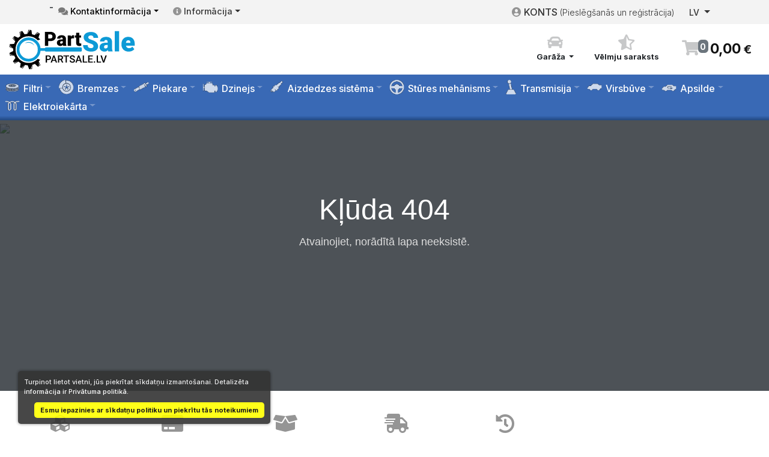

--- FILE ---
content_type: text/html;charset=utf-8
request_url: https://partsale.lv/bremzu-pastiprinatajs/mazda/mx3/
body_size: 8212
content:

<!DOCTYPE html>
<html lang="lv">
<head>
<!-- Google Tag Manager -->
<script>(function(w,d,s,l,i){w[l]=w[l]||[];w[l].push({'gtm.start':
new Date().getTime(),event:'gtm.js'});var f=d.getElementsByTagName(s)[0],
j=d.createElement(s),dl=l!='dataLayer'?'&l='+l:'';j.async=true;j.src=
'https://www.googletagmanager.com/gtm.js?id='+i+dl;f.parentNode.insertBefore(j,f);
})(window,document,'script','dataLayer','GTM-T9SSD3W');</script>
<!-- End Google Tag Manager -->
<meta charset="UTF-8">
<meta http-equiv="X-UA-Compatible" content="IE=edge">
<meta name="viewport" content="width=device-width, initial-scale=1.0, maximum-scale=1.0, user-scalable=no">
<title>Kļūda 404 | PartSale.lv</title>
<link rel="canonical" href="https://partsale.lv/bremzu-pastiprinatajs/mazda/mx3/">
<link rel="alternate" hreflang="lv" href="https://partsale.lv/bremzu-pastiprinatajs/mazda/mx3">
<link rel="alternate" hreflang="ru" href="https://partsale.lv/ru/bremzu-pastiprinatajs/mazda/mx3">
<link rel="alternate" hreflang="x-default" href="https://partsale.lv/bremzu-pastiprinatajs/mazda/mx3">
<meta property="og:url" content="https://partsale.lv/bremzu-pastiprinatajs/mazda/mx3/">
<meta property="og:title" content="Kļūda 404 | PartSale.lv">
<meta property="og:image" content="https://partsale.lv/apple-touch-icon.png">
<meta property="og:locale" content="lv_LV">
<meta property="og:locale:alternate" content="ru_RU">
<meta property="og:type" content="website">
<meta property="og:site_name" content="| PartSale.lv">
<meta name="twitter:card" content="summary_large_image">
<meta name="twitter:title" content="Kļūda 404 | PartSale.lv">
<meta name="twitter:image" content="https://partsale.lv/apple-touch-icon.png">
<script type="application/ld+json">
{
    "@context": "https://schema.org",
    "@graph": [
        {
            "@type": "Organization",
            "@id": "https://partsale.lv#organization",
            "name": "SIA Medel",
            "url": "https://partsale.lv/",
            "logo": "https://partsale.lv/apple-touch-icon.png",
            "email": "info@partsale.lv",
            "telephone": "+37126060661",
            "address": {
                "streetAddress": "Ķengaraga iela 2e",
                "postalCode": "LV-1063",
                "addressLocality": "Rīga",
                "addressCountry": "Latvia",
                "@type": "PostalAddress"
            },
            "contactPoint": [
                {
                    "@type": "ContactPoint",
                    "contactType": "customer support",
                    "telephone": "+37126060661",
                    "email": "info@partsale.lv"
                }
            ]
        },
        {
            "@type": "WebSite",
            "@id": "https://partsale.lv#website",
            "url": "https://partsale.lv/",
            "name": "| PartSale.lv",
            "publisher": {
                "@id": "https://partsale.lv#organization"
            },
            "potentialAction": {
                "@type": "SearchAction",
                "target": "https://partsale.lv/meklet?q={search_term_string}",
                "query-input": "required name=search_term_string"
            },
            "inLanguage": [
                "lv-LV",
                "ru-RU"
            ]
        },
        {
            "@type": "WebPage",
            "@id": "https://partsale.lv/bremzu-pastiprinatajs/mazda/mx3/#webpage",
            "url": "https://partsale.lv/bremzu-pastiprinatajs/mazda/mx3/",
            "name": "Kļūda 404 | PartSale.lv",
            "inLanguage": "lv-LV",
            "isPartOf": {
                "@id": "https://partsale.lv#website"
            }
        }
    ]
}
</script>
<link rel="apple-touch-icon" sizes="180x180" href="/apple-touch-icon.png">
<link rel="icon" type="image/png" sizes="32x32" href="/favicon-32x32.png">
<link rel="icon" type="image/png" sizes="16x16" href="/favicon-16x16.png">
<link rel="manifest" href="/site.webmanifest">
<link rel="mask-icon" href="/safari-pinned-tab.svg" color="#5bbad5">
<meta name="msapplication-TileColor" content="#da532c">
<meta name="theme-color" content="#ffffff">
<link rel="preconnect" href="https://fonts.googleapis.com">
<link rel="preconnect" href="https://fonts.gstatic.com" crossorigin>
<link href="https://fonts.googleapis.com/css2?family=Rubik:ital,wght@0,300..900;1,300..900&display=swap" rel="stylesheet">
<link rel="stylesheet" href="https://cdn.jsdelivr.net/npm/bootstrap-select@1.14.0-beta3/dist/css/bootstrap-select.min.css">
<link rel="stylesheet" href="/js/skins/square/grey.css">
<link rel="stylesheet" href="/css/bs/bootstrap.min.css">
<link rel="stylesheet" href="/assets/css/style.min.css">
<link rel="stylesheet" href="/assets/css/style-responsive.min.css">
<link rel="stylesheet" href="/assets/css/theme/default.css">
<link rel="stylesheet" href="/css/all.css?v=82">
<link rel="stylesheet" href="https://cdnjs.cloudflare.com/ajax/libs/font-awesome/5.15.4/css/fontawesome.min.css">
<link rel="stylesheet" href="https://cdnjs.cloudflare.com/ajax/libs/font-awesome/5.15.4/css/solid.min.css">
<link rel="stylesheet" href="/css/su.css?v=24">
<link rel="stylesheet" href="/css/select35/select2.css">
<link rel="stylesheet" href="/css/25.css?v=1">
<link rel="stylesheet" href="/css/jquery-ui.structure.min.css">
<!--[if lt IE 9]>
  <script src="//html5shim.googlecode.com/svn/trunk/html5.js"></script>
<![endif]--><script type="text/javascript" src="https://cdn.jsdelivr.net/npm/@popperjs/core@2.11.8/dist/umd/popper.min.js"></script>
<script type="text/javascript" src="/js/bs/bootstrap.min.js"></script>
<script type="text/javascript" src="https://code.jquery.com/jquery-1.11.2.min.js"></script>
<script type="text/javascript" src="/js/mask.js"></script>
<script type="text/javascript" src="/js/stomil.js?s=23"></script>
<script type="text/javascript" src="https://cdn.jsdelivr.net/npm/bootstrap-select@1.14.0-beta3/dist/js/bootstrap-select.min.js"></script>
<script type="text/javascript" src="/js/icheck.js"></script>
<script type="text/javascript" src="/css/select35/select2.min.js"></script>
<script type="text/javascript" src="/css/select35/select2_locale_lv.js"></script>
<script type="text/javascript" src="/js/jquery.autocomplete.min.js"></script>
<script type="text/javascript" src="/js/js25.js?v=67"></script>
<script type="text/javascript" src="/js/selects.js?v=125"></script>
<script type="text/javascript" src="/js/swotzy-pickup.js?v=1"></script>
<script type="text/javascript" src="/libs/bigslide.min.js"></script>
<script>
window.PS_LANG_PREFIX = "lv";
window.PS_LANG_SEGMENT_MAP = {"lvToRu":{"uz":"do","katalogs":"katalog","kategorija":"category","vin-numurs":"vin","auto":"avto","mans-auto":"moi-avto","detail":"detali","spare-parts":"zapchasti","meklet":"poisk","apstiprinat":"confirm","maksajums":"payment","mans":"my","jauns":"new","profils":"profilj","grozs":"korzina","pasutit":"zakaz","pasutijumi":"zakazi","izsekosana":"tracking","pedejais":"last","parole":"password","adrese":"address","auto-parts":"avto-zapchasti"},"ruToLv":{"do":"uz","katalog":"katalogs","category":"kategorija","vin":"vin-numurs","avto":"auto","moi-avto":"mans-auto","detali":"detail","zapchasti":"spare-parts","poisk":"meklet","confirm":"apstiprinat","payment":"maksajums","my":"mans","new":"jauns","profilj":"profils","korzina":"grozs","zakaz":"pasutit","zakazi":"pasutijumi","tracking":"izsekosana","last":"pedejais","password":"parole","address":"adrese","avto-zapchasti":"auto-parts"}};
</script>
</head>
<body>
<!-- Google Tag Manager (noscript) -->
<noscript><iframe src="https://www.googletagmanager.com/ns.html?id=GTM-T9SSD3W"
height="0" width="0" style="display:none;visibility:hidden"></iframe></noscript>
<!-- End Google Tag Manager (noscript) -->
<noscript></noscript><header class="shadow-lg- headshadow ">

  <nav class="py-0" style="background-color: #F3F3F3">
    <div class="container  ">
      
      <div class="row">
      <ul class="nav col-sm-8 col-md-6 col-lg-6 col-xl-7 hids" id="menuClient">
        <p>-</p>        
        <li class="nav-item" id="topkontakt" >
          <a href="#" class="nav-link link-body-emphasis px-2 dropdown-toggle" data-bs-toggle="dropdown"><i class="fa fa-comments opacity-50"></i> Kontaktinformācija</a>
          <div class="dropdown-menu text-body-secondary p-15" style="z-index: 1050">
              <h5><a class="top-phone" href="tel:+37126060661"><em class="fa fa-phone">&nbsp;</em>+371 26060661</a></h5>
<h5><em class="fa fa-envelope ">&nbsp;</em>info {at} partsale.lv</h5>          </div>
        </li>
    
        <li class="nav-item dropdown">
          <a class="nav-link dropdown-toggle" href="#" data-bs-toggle="dropdown" aria-expanded="false"><i class="fa fa-info-circle opacity-50"></i> Informācija</a>
            <ul class="dropdown-menu dropdown-menu-end">
              <li><a class="dropdown-item" href="/info/kontakti">Kontakti</a></li><li><a class="dropdown-item" href="/info/apmaksa-un-piegade">APMAKSA UN PIEGĀDE</a></li><li><a class="dropdown-item" href="/info/privatuma-politika">PRIVĀTUMA POLITIKA</a></li><li><a class="dropdown-item" href="/info/lietosanas-noteikumi">Lietošanas noteikumi</a></li>            </ul>
        </li>
      </ul>
     
     
      

    <div class="col-xs-12 col-md-6 col-lg-6 col-xl-5">
      
      <ul class="nav justify-content-end" id="navbarScroll"><!--flex-row flex-wrap ms-md-auto navbar-nav-scroll-->
        
        <li class="nav-item ">
          <a class="nav-link " href="/mans"><i class="fa fa-user-circle opacity-50"></i> <span class="hids-">KONTS <small class="hids" style="font-weight: 300">(Pieslēgšanās un reģistrācija)</small></span></a>
        </li>
        
        <!-- <li class="nav-item py-2 py-lg-1 col-12 col-lg-auto">                                                   
          <div class="vr d-none d-lg-flex h-100 mx-lg-2 text-white"></div>
          <hr class="d-lg-none my-2 text-white-50">
        </li>--> 
        
        <!--<li class="nav-item">                                                    
          <a class="nav-link text-white up" id="topFav" href="/" data-bs-toggle="modal" data-bs-target="#modFav"><i class="fa fa-star-half opacity-50"></i><b id="viewObs"></b>  <span class="hids">Vēlmju saraksts</span></a>
        </li>-->
         
       <!--<li class="nav-item py-2 py-lg-1 col-12 col-lg-auto">
          <div class="vr d-none d-lg-flex h-100 mx-lg-2 text-white"></div>
          <hr class="d-lg-none my-2 text-white-50">
        </li> -->
        
       <!-- <li class="nav-item dropdown">
          <a class="nav-link dropdown-toggle text-white small" href="#" role="button" data-bs-toggle="dropdown" aria-expanded="false">
            <i class="fa fa-car opacity-50"></i> <span class="text-uppercase hids">Garāža</span>
          </a>
          <ul class="dropdown-menu dropdown-menu-end" id="countcarlist-" style="z-index:1020">
            <li>
              <a class="dropdown-item gai" href="/mans/mans-auto">Garāža <span class="badge badge-default hids hidsmd" id="countcar">0</span></a>
           </li>
              <li><hr class="dropdown-divider"></li>
                     
          </ul>
        </li>-->
        
          <!--<li class="nav-item py-2 py-lg-1 col-12 col-lg-auto">
            <div class="vr d-none d-lg-flex h-100 mx-lg-2 text-white"></div>
            <hr class="d-lg-none my-2 text-white-50">
          </li>   -->
        
        <li class="nav-item dropdown-right me-2">
                        <button class="btn btn-link nav-link py-2 px-0 px-lg-2 dropdown-toggle d-flex- align-items-center small" type="button" aria-expanded="false" data-bs-toggle="dropdown" aria-label="">
            <small> LV</small>
            </button>
            <ul class="dropdown-menu dropdown-menu-end" id="clanguage">
              <li>
                <button type="button" class="clanguage dropdown-item d-flex align-items-center active" value="lv" data-url="/bremzu-pastiprinatajs/mazda/mx3">LV</button>
              </li>
              <li>
                <button type="button" class="clanguage dropdown-item d-flex align-items-center " value="ru" data-url="/ru/bremzu-pastiprinatajs/mazda/mx3">RU</button>
              </li>

            </ul>
          </li>
        </ul>        
        </div>
        
      </div>
        
        
    </div>
  </nav>
  
<div class="py-2 ">  
  <nav class="container-xxl"> 
    <div class="row"><!--align-items-center   d-grid gap-3 grid-template-columns: 2fr 5fr;-->
      
      <div class="col-3 col-sm-5 col-md-4 col-lg-3 col-xl-3"><!--col-sm-6 col-md-6 col-lg-3-->
        <a href="/" class=" text-decoration-none d-block"><!--mb-2 mb-lg-0-->
        <img src="/img/alogo.svg" alt="partsale.lv" style="max-height: 68px" class="img-fluid" alt="SIA Medel">
        </a>        
      </div>

      <div class="col-12 col-sm-10 col-md-8 col-lg-4 col-xl-5" id="sqtop"><!--col-sm-6 col-md-6 col-lg-9 d-flex align-items-center-->
             
      </div>
    
      
      <div class="col-9 col-sm-7 col-md-8 col-lg-5 text-end col-xl-4" id="topopt"><!--text-end d-flex justify-content-end-->
           <!--col-sm-8 col-md-6 col-lg-6 --> 

          <span class="dropdown ">
            <button class="btn btn-link dropdown-toggle" type="button" role="button" data-bs-toggle="dropdown" aria-expanded="false">
              <i class="fa fa-car fa-2x opacity-25"></i><span class="hids"><br>Garāža</span>
            </button>
            <ul class="dropdown-menu dropdown-menu-end" id="countcarlist-" style="z-index:1020">
             <li>
              <a class="dropdown-item gai" href="/mans/mans-auto">Garāža <span class="badge badge-default hids hidsmd" id="countcar">0</span></a>
           </li>
              <li><hr class="dropdown-divider"></li>
                          </ul>
          </span>
          
          <!--  <li class="nav-item">                                                    
          <a class="nav-link text-white up" id="topFav" href="/" data-bs-toggle="modal" data-bs-target="#modFav"><i class="fa fa-star-half opacity-50"></i><b id="viewObs"></b>  <span class="hids">Vēlmju saraksts</span></a>
        </li> -->
          
          <a href="/" class="btn btn-lg " id="topFav" data-bs-toggle="modal" data-bs-target="#modFav">
               <i class="fa fa-star-half-alt fa-2x opacity-25"></i><b class="badge text-bg-secondary" style="margin-left:-10px" id="viewObs"></b>
               <br><span class="hids">Vēlmju saraksts</span>
          </a>
          
          <a href="/grozs" class="btn btn-lg "><!--  up align-middle  lh-1 p-5-->
                        <i class="fa fa-shopping-cart fa-2x opacity-25"></i>
            <sup style="margin-left:-5px"><span class="badge text-bg-secondary px-1 countCart cart_num badge">
                                 <span id="viewCountTop">0</span></span></sup>
             <strong id="priceButton" class="valueCart fw8"><span class="valueCart10">0</span>,<span class="valueCart01">00</span> <small>€</small></strong>
          </a>
          
          <input type="hidden" id="vDmax" value="300.00"><input type="hidden" id="vDsum" value="">
          <input type="hidden" id="goto" value="/bremzu-pastiprinatajs/mazda/mx3/" /><input type="hidden" id="auto" value="" />
                                            
      </div>
      
    </div>
  </nav>
</div>  

    
    <!--<nav class="d-flex justify-content-center headgrad">-->    
        <nav class="navbar navbar-expand-lg headgrad">
      <button class="navbar-toggler ms-2 bg-white" type="button" data-bs-toggle="collapse" data-bs-target="#navbar" aria-controls="navbar" aria-expanded="false" aria-label="Toggle navigation">
      <span class="navbar-toggler-icon"></span>
    </button>
    <div class="collapse navbar-collapse justify-content-center" id="navbar" style="z-index: 1005">
      <ul class="nav navbar-nav nav-pills " id="top-navi--2">        <!--flex-nowrap overflow-x-auto-->
        <li class="nav-item dropdown dropdown-hover">
                            <a href="#" class="dropdown-toggle" data-bs-toggle="dropdown">
                                <img src="/img/icony/icon-19.png" height="26" class="ics hidden-sm hidden-md opacity-75">
                                <span>Filtri</span> </a>
                                <ul class="dropdown-menu"><li><a href="/auto-parts/filtrs/filtrs-komplekts" class="dropdown-item">Filtrs-Komplekts</a></li><li><a href="/auto-parts/filtrs/gaisa-filtrs" class="dropdown-item">Gaisa filtrs</a></li><li><a href="/auto-parts/filtrs/ellas-filtrs" class="dropdown-item">Eļļas filtrs</a></li><li><a href="/auto-parts/filtrs/degvielas-filtrs" class="dropdown-item">Degvielas filtrs</a></li><li><a href="/auto-parts/filtrs/salona-gaisa-filtrs" class="dropdown-item">Salona gaisa filtrs</a></li></ul>
                        </li><li class="nav-item dropdown dropdown-hover">
                            <a href="#" class="dropdown-toggle" data-bs-toggle="dropdown">
                                <img src="/img/icony/icon-35.png" height="26" class="ics hidden-sm hidden-md opacity-75">
                                <span>Bremzes</span> </a>
                                <ul class="dropdown-menu"><li><a href="/auto-parts/disku-bremzu-mehanisms/bremzu-diski" class="dropdown-item">Bremžu diski</a></li><li><a href="/auto-parts/disku-bremzu-mehanisms/bremzu-uzlikas" class="dropdown-item">Bremžu uzlikas</a></li><li><a href="/auto-parts/bremzesanas-iekarta/bremzu-pastiprinatajs" class="dropdown-item">Bremžu pastiprinātājs</a></li><li><a href="/auto-parts/bremzesanas-iekarta/bremzu-suports" class="dropdown-item">Bremžu suports</a></li><li><a href="/auto-parts/bremzesanas-iekarta/vakuumsuknis" class="dropdown-item">Vakuumsūknis</a></li><li><a href="/auto-parts/bremzesanas-iekarta/bremzu-signala-sledzis" class="dropdown-item">Bremžu signāla slēdzis</a></li><li><a href="/auto-parts/bremzesanas-iekarta/galvenais-bremzu-cilindrs" class="dropdown-item">Galvenais bremžu cilindrs</a></li></ul>
                        </li><li class="nav-item dropdown dropdown-hover">
                            <a href="#" class="dropdown-toggle" data-bs-toggle="dropdown">
                                <img src="/img/icony/icon-29.png" height="26" class="ics hidden-sm hidden-md opacity-75">
                                <span>Piekare</span> </a>
                                <ul class="dropdown-menu"><li><a href="/auto-parts/piekare-amortizacija/amortizators" class="dropdown-item">Amortizators</a></li><li><a href="/auto-parts/svira-sviras-uzstadisana/svira-skers-garen-diagonala-" class="dropdown-item">Svira (Šķērs-, Garen-, Diagonālā-)</a></li><li><a href="/auto-parts/sarniri/balst-virzosais-sarnirs" class="dropdown-item">Balst / Virzošais šarnīrs</a></li><li><a href="/auto-parts/piekare-amortizacija/amortizatora-statne-amortizatora-uzstadisana" class="dropdown-item">Amortizatora statne /  Amortizatora uzstādīšana</a></li><li><a href="/auto-parts/piekare-amortizacija/pneimopiekare" class="dropdown-item">Pneimopiekare</a></li><li><a href="/auto-parts/piekare-amortizacija/piekare" class="dropdown-item">Piekare</a></li><li><a href="/auto-parts/amortizatora-statne-amortizators-pievienojamas-detalas/uzkares-dalas" class="dropdown-item">Uzkares daļas</a></li></ul>
                        </li><li class="nav-item dropdown dropdown-hover">
                            <a href="#" class="dropdown-toggle" data-bs-toggle="dropdown">
                                <img src="/img/icony/icon-20.png" height="26" class="ics hidden-sm hidden-md opacity-75">
                                <span>Dzinejs</span> </a>
                                <ul class="dropdown-menu"><li><a href="/auto-parts/piekare-amortizacija/piekare" class="dropdown-item">Piekare</a></li><li><a href="/auto-parts/dzinejs/nokomplektets-dzinejs-dzineja-detalas" class="dropdown-item">Nokomplektēts dzinējs- / Dzinēja detaļas</a></li><li><a href="/auto-parts/dzinejs/motora-bloks" class="dropdown-item">Motora bloks</a></li><li><a href="/auto-parts/dzinejs/kloka-klana-mehanisms" class="dropdown-item">Kloķa-klaņa mehānisms</a></li><li><a href="/auto-parts/dzinejs/gaisa-padeves-sistema" class="dropdown-item">Gaisa padeves sistēma</a></li><li><a href="/auto-parts/dzinejs/blives" class="dropdown-item">Blīves</a></li><li><a href="/auto-parts/dzinejs/dzineja-elektroiekarta" class="dropdown-item">Dzinēja elektroiekārta</a></li><li><a href="/auto-parts/dzinejs/motora-vaks" class="dropdown-item">Motora vāks</a></li><li><a href="/auto-parts/dzinejs/motora-piekare" class="dropdown-item">Motora piekare</a></li><li><a href="/auto-parts/dzinejs/dzineja-vadibas-sistema" class="dropdown-item">Dzinēja vadības sistēma</a></li><li><a href="/auto-parts/dzinejs/ellosana" class="dropdown-item">Eļļošana</a></li><li><a href="/auto-parts/dzinejs/siksnu-pievads" class="dropdown-item">Siksnu pievads</a></li><li><a href="/auto-parts/dzinejs/cilindra-galva-uzkares-dalas" class="dropdown-item">Cilindra galva / uzkares daļas</a></li></ul>
                        </li><li class="nav-item dropdown dropdown-hover">
                            <a href="#" class="dropdown-toggle" data-bs-toggle="dropdown">
                                <img src="/img/icony/icon-30.png" height="26" class="ics hidden-sm hidden-md opacity-75">
                                <span>Aizdedzes sistēma</span> </a>
                                <ul class="dropdown-menu"><li><a href="/auto-parts/aizdedzes-sistema-kvelsvecu-sistema/aizdedzes-spole-aizdedzes-spoles-elements" class="dropdown-item">Aizdedzes spole/Aizdedzes spoles elements</a></li><li><a href="/auto-parts/aizdedzes-sistema-kvelsvecu-sistema/aizdedzes-svece" class="dropdown-item">Aizdedzes svece</a></li><li><a href="/auto-parts/aizdedzes-sistema-kvelsvecu-sistema/kvelsvece" class="dropdown-item">Kvēlsvece</a></li><li><a href="/auto-parts/aizdedzes-sistema-kvelsvecu-sistema/aizdedzes-modulis-ieslegsanas-ierice" class="dropdown-item">Aizdedzes modulis/Ieslēgšanas ierīce</a></li><li><a href="/auto-parts/aizdedzes-sistema-kvelsvecu-sistema/aizdedzes-sadalitajs-atseviski-komponenti" class="dropdown-item">Aizdedzes sadalītājs / atsevišķi komponenti</a></li></ul>
                        </li><li class="nav-item dropdown dropdown-hover">
                            <a href="#" class="dropdown-toggle" data-bs-toggle="dropdown">
                                <img src="/img/icony/icon-34.png" height="26" class="ics hidden-sm hidden-md opacity-75">
                                <span>Stūres mehānisms</span> </a>
                                <ul class="dropdown-menu"><li><a href="/auto-parts/stures-mehanisms/sarniri" class="dropdown-item">Šarnīri</a></li><li><a href="/auto-parts/stures-mehanisms/stures-mehanisms-suknis" class="dropdown-item">Stūres mehānisms / sūknis</a></li><li><a href="/auto-parts/stures-mehanisms/stures-skersstiepni-atseviski-komponenti" class="dropdown-item">Stūres šķērsstiepņi / atsevišķi komponenti</a></li><li><a href="/auto-parts/stures-mehanisms/pagrieziena-lenka-devejs" class="dropdown-item">Pagrieziena leņķa devējs</a></li></ul>
                        </li><li class="nav-item dropdown dropdown-hover">
                            <a href="#" class="dropdown-toggle" data-bs-toggle="dropdown">
                                <img src="/img/icony/icon-24.png" height="26" class="ics hidden-sm hidden-md opacity-75">
                                <span>Transmisija</span> </a>
                                <ul class="dropdown-menu"><li><a href="/auto-parts/transmisija/mehaniska-parnesumkarba" class="dropdown-item">Mehāniskā pārnesumkārba</a></li><li><a href="/auto-parts/transmisija/automatiska-parnesumkarba" class="dropdown-item">Automātiskā pārnesumkārba</a></li></ul>
                        </li><li class="nav-item dropdown dropdown-hover">
                            <a href="#" class="dropdown-toggle" data-bs-toggle="dropdown">
                                <img src="/img/icony/icon-27.png" height="26" class="ics hidden-sm hidden-md opacity-75">
                                <span>Virsbūve</span> </a>
                                <ul class="dropdown-menu"><li><a href="/auto-parts/virsbuve/lukturi" class="dropdown-item">Lukturi</a></li><li><a href="/auto-parts/virsbuve/virsbuves-detalas-sparns-bampers" class="dropdown-item">Virsbūves detaļas/ Spārns/ Bampers</a></li><li><a href="/auto-parts/virsbuve/pamatlukturis-atseviski-komponenti" class="dropdown-item">Pamatlukturis / atsevišķi komponenti</a></li><li><a href="/auto-parts/virsbuve/automobilis-prieksdala" class="dropdown-item">Automobilis, priekšdaļa</a></li><li><a href="/auto-parts/virsbuve/automobilis-aizmugureja-dala" class="dropdown-item">Automobilis, aizmugurējā daļa</a></li><li><a href="/auto-parts/virsbuve/iestiklosana-spoguli" class="dropdown-item">Iestiklošana/Spoguļi</a></li></ul>
                        </li><li class="nav-item dropdown dropdown-hover">
                            <a href="#" class="dropdown-toggle" data-bs-toggle="dropdown">
                                <img src="/img/icony/icon-33.png" height="26" class="ics hidden-sm hidden-md opacity-75">
                                <span>Apsilde</span> </a>
                                <ul class="dropdown-menu"><li><a href="/auto-parts/gaisa-kondicionesanas-sistema/kompresors-atseviski-komponenti" class="dropdown-item">Kompresors/Atsevišķi komponenti</a></li><li><a href="/auto-parts/gaisa-kondicionesanas-sistema/kondensators" class="dropdown-item">Kondensators</a></li><li><a href="/auto-parts/gaisa-kondicionesanas-sistema/sausinatajs" class="dropdown-item">Sausinātājs</a></li><li><a href="/auto-parts/gaisa-kondicionesanas-sistema/iztvaicetajs" class="dropdown-item">Iztvaicētājs</a></li><li><a href="/auto-parts/gaisa-kondicionesanas-sistema/varsti" class="dropdown-item">Vārsti</a></li></ul>
                        </li><li class="nav-item dropdown dropdown-hover">
                            <a href="#" class="dropdown-toggle" data-bs-toggle="dropdown">
                                <img src="/img/icony/icon-28.png" height="26" class="ics hidden-sm hidden-md opacity-75">
                                <span>Elektroiekārta</span> </a>
                                <ul class="dropdown-menu"><li><a href="/auto-parts/elektroiekarta/akumulatoru-baterija" class="dropdown-item">Akumulatoru baterija</a></li><li><a href="/auto-parts/generators-atseviski-komponenti/generators" class="dropdown-item">Ģenerators</a></li><li><a href="/auto-parts/startera-sistema/starteris" class="dropdown-item">Starteris</a></li><li><a href="/auto-parts/elektroiekarta/pagriezienu-signala-partraucejs-relejs" class="dropdown-item">Pagriezienu signāla pārtraucējs / relejs</a></li><li><a href="/auto-parts/numurzimes-apgaismojuma-lukturis-atseviski-komponenti/numurzimes-apgaismojuma-lukturis" class="dropdown-item">Numurzīmes apgaismojuma lukturis</a></li></ul>
                        </li>
                    </ul>
      
    </nav>
        
</header>



<!-- #car-modal -->
<div class="modal modal-message fade" id="car-modal">
	<div class="modal-dialog">
		<div class="modal-content">
			<div class="modal-body" style="width: auto;">
				    
			</div>
		</div>
	</div>
</div>

<input type="hidden" id="goto" value="/bremzu-pastiprinatajs/mazda/mx3/" /><input type="hidden" id="auto" value="" /><input id="sM" type="hidden" value="" /><input id="sY" type="hidden" value="" /><input id="sO" type="hidden" value="" /><input id="sT" type="hidden" value="" /> 


<div class="modal" id="modalCart" tabindex="-1" role="dialog" aria-hidden="true">
    <div class="modal-dialog modal-dialog-centered">
        <div class="modal-content">
        		
                <div class="modal-header">
                    <h4 class="modal-title h-center modalhead">Produkts ir pievienots grozam</h4>
                    <button type="button" class="btn-close" data-bs-dismiss="modal" aria-label="Close"></button> 
                </div>
                <div class="new-modal-content">
                <div class=" modal-body">
    		          
    		                <div id="modalCartContent"> 
    		                  Datu ielāde...    		                </div>
    		            
    		        </div>
                </div>
                
           </div> 
        </div>
    </div>
</div>

<div id="tocartModal" class="modal center fade" tabindex="-1"></div>

<div class="layer_cart_overlay"></div>

<!-- /MODULE Block cart -->

<div id="loaderFrame" class="loading hide">
    <div class="loading-box">
        Datu ielāde...        <div class="loader" title="4">
            Loading...
        </div>
    </div>
</div>





  
<section class="has-bg section-container p-t-40 bg-silver" style="min-height:450px;">
	<div class="cover-bg">
       <img src="/img/bg/b2.webp">
  </div>
  <div class="container">                 
     <div class="p-t-40">
		     <div class="about-us-content text-white text-center p-t-40">
		        <h1 class="title">Kļūda 404</h3>
		        <h3 class="desc" style="color: #ddd;">
		            Atvainojiet, norādītā lapa neeksistē.		        </h3>
		                   
		    </div>
    </div>
            
  </div>
</section>

<script>
// Google Analytics 4 - Track 404 errors
(function() {
    if (typeof window.dataLayer !== 'undefined') {
        window.dataLayer.push({
            event: 'error_404',
            page_location: window.location.href,
            referrer: document.referrer || '(direct)'
        });
    }
})();
</script>



<footer>


<div class="rell section-container m-t-20 bg-white" id="f4">
  <div class="py-2">
      <div class="container">
          <div id="f4at" class="center-block-">
              <div class="row">
                  <div class="row">
<div class="col-md-2 col-sm-3"><i class="fa fa-cubes fa-2x"><!-----></i><br />
<p><strong>Vairāk nekā 1,5 miljoni detaļu</strong></p>
<div class="flex-category-label small">Pieskaņojiet ideāli savam auto</div>
</div>
<div class="col-md-2 col-sm-3"><i class="fa fa-credit-card fa-2x"><!-----></i><br />
<p><strong>Apmaksa</strong></p>
<div class="flex-category-label small">Dro&scaron;a apmaksa tie&scaron;saistē</div>
</div>
<div class="col-md-2 col-sm-3"><i class="fa fa-box-open fa-2x"><!-----></i><br />
<p><strong>Piegāde</strong></p>
<div class="flex-category-label small">Piegāde visā Eiropā.</div>
</div>
<div class="col-md-2 col-sm-3"><i class="fa fa-shipping-fast fa-2x"><!-----></i><br />
<p><strong>Piegāde</strong></p>
<div class="flex-category-label small">Bezmaksas piegāde no&nbsp;300 &euro;</div>
</div>
<div class="col-md-2 col-sm-3"><i class="fa fa-history fa-2x"><!-----></i><br />
<p><strong>Garantija</strong></p>
<div class="flex-category-label small">atgriezt 14 dienu laikā</div>
</div>
</div>                
              </div>          
      </div>
      </div>
  </div>
</div>

        
<div id="motFooter" class="rell">

      <div class="container gx-10 line">
                            
        <div class="row pt-2">

          
          <div class="col-md-3">

              <div><p><br /><img src="/img/ps.png" alt="PartSale.LV" width="219" height="72" /></p>
<p>&nbsp;</p></div>               
                           
          </div>   

          <div class="col-md-2">
              <div class="hba"><br />KONTAKTI</div>              <div class="badr">
                
                 
                 <p class="pt-2"><i class="fa fa-map-marker fa-lg pull-left m-b-20 m-r-10"></i> Ķengaraga iela 2e<br>LV-1063 Rīga</p>
                <p><i class="fa fa-envelope fa-lg me-1" aria-hidden="true"></i> <a href="mailto:info@partsale.lv">info@partsale.lv</a></p>
                <p><i class="fa fa-phone fa-lg m-r-5"></i> +37126060661</p>
                
                <p>&nbsp;&nbsp;</p>   
              </div>
          		
          </div>
          
          <div class="col-md-2">
              <div class="hba"><p><br />INFORMĀCIJA</p></div>
              <div class="fci">
                  <ul>
                  <li><a href="/info/kontakti">Kontakti</a></li><li><a href="/info/apmaksa-un-piegade">APMAKSA UN PIEGĀDE</a></li><li><a href="/info/privatuma-politika">PRIVĀTUMA POLITIKA</a></li><li><a href="/info/lietosanas-noteikumi">Lietošanas noteikumi</a></li>   
                  </ul>
                  
              </div>
          </div>


          <div class="col-md-2">
              <div class="hba"><p><br />PROFILS</p></div>
              <div class="fci">
                
                  <ul>
<li><a href="/../mans/mans-auto">Mani auto</a></li>
<li><a href="/../mans/pasutijumi">Mani pasūtījumi</a></li>
<li><a href="/../mans/profils">Mans Profils</a></li>
</ul>                 
                  
              </div>

          </div>
          
          <div class="col-md-2">
               [FOOT_DELIVERY]          </div>
          

        </div>

      </div>
      

   

</div>




<div class="bgfoot">

    <div id="footer-copyright">

      <div class="container">

          <div class="p-5 pt-10 line">

                    <p>&copy; copyright 2025</p>
          </div>

       </div>

    </div>

</div>            
</footer>

<div class="modal" id="modFav" tabindex="-1">
  <div class="modal-dialog modal-dialog-scrollable">
    <div class="modal-content">
      <div class="modal-header">
        <h1 class="modal-title fs-5" id="modFavLabel">Vēlmju saraksts</h1>
        <button type="button" class="btn-close" data-bs-dismiss="modal" aria-label="Close"></button>
      </div>
      <div class="modal-body">
        Loading...
      </div>
      <div class="modal-footer text-center">
        <button type="button" class="btn btn-secondary" data-bs-dismiss="modal">Aizvērt</button>
      </div>
    </div>
  </div>
</div>

  <!--[if lt IE 9]>

    <script src="//html5shim.googlecode.com/svn/trunk/html5.js"></script>

  <![endif]-->

<script src="/libs/lightbox/js/lightbox.js"></script>

<div class="cookieTooltipWrapper">
<div class="cookieTooltip">
    <p>Turpinot lietot vietni, jūs piekrītat sīkdatņu izmantošanai. Detalizēta informācija ir Privātuma politikā.</p>
    <div class="tooltipClose"><a href="#">Esmu iepazinies ar sīkdatņu politiku un piekrītu tās noteikumiem</a></div>
</div>
</div>
<script type="text/javascript">
(function ($) {
    var Cookie = {
        name: 'polityka_prywatnosci_cookies',
        show: function() {
            var self = this;
            $('.tooltipClose').show();

            $('.tooltipClose a').click(function(e) {
                $('.cookieTooltipWrapper').hide();
                self.create(self.name,1,365);
                e.preventDefault();
            });
        },

        create: function(name, value, days) {
            if (days) {
                var date = new Date();
                date.setTime(date.getTime() + (days * 24 * 60 * 60 * 1000));
                var expires = "; expires=" + date.toGMTString();
            } else var expires = "";
            document.cookie = escape(name) + "=" + escape(value) + expires + "; path=/";
        }
    };
    Cookie.show();
})(jQuery);
</script>  

</body>

</html>


--- FILE ---
content_type: text/css
request_url: https://partsale.lv/assets/css/style.min.css
body_size: 11226
content:
.top-nav .dropdown-menu>li>a,.top-nav .nav>li>a {
    line-height: 20px;
    color: #fff;
}

.header,.top-nav {
    position: relative;
}

.carousel .bg-cover-img,.cart-item-image img,.footer .list-product .image img,.item.item-thumbnail .item-image img,.page-header-cover img,.product-desc .image img,.product-image img,.product-thumbnail-list>li a img,.review .review-icon img,.section-container.has-bg .cover-bg img,.table.table-cart .cart-product .product-img img,.table.table-payment-summary .product-summary .product-summary-img img {
    max-width: 100%;
}

body {
    background: #fff;
    font-family: 'Rubik',Arial,sans-serif;
    -webkit-font-smoothing: antialiased;
}

.dropdown.dropdown-hover:focus .dropdown-menu,.dropdown.dropdown-hover:hover .dropdown-menu {
    display: block;
}

a {
    color: #333;
    -webkit-transition: all .2s cubic-bezier(.6,.045,.4,1);
    -moz-transition: all .2s cubic-bezier(.6,.045,.4,1);
    transition: all .2s cubic-bezier(.6,.045,.4,1);
}

a:active,a:focus,a:hover {
    color: #000;
}

.top-nav {
    background: #3A3A3A;
    z-index: 1040;
}

.top-nav .nav>li>a {
    font-size: 12px;
    padding: 10px;
    -webkit-transition: opacity .2s cubic-bezier(.6,.045,.4,1);
    -moz-transition: opacity .2s cubic-bezier(.6,.045,.4,1);
    transition: opacity .2s cubic-bezier(.6,.045,.4,1);
}

.top-nav .nav:first-child {
    margin-left: -15px;
}

.top-nav .nav>li>a:focus,.top-nav .nav>li>a:hover {
    background: 0 0;
    color: #fff;
    opacity: .65;
}

.top-nav .flag-img {
    float: left;
    margin-top: 4px;
    margin-right: 5px;
    height: 12px;
}

.top-nav .dropdown-menu .flag-img {
    margin-right: 10px;
    margin-left: -5px;
    width: 20px;
}

.top-nav .dropdown-menu {
    background: #2d353c;
}

.top-nav .dropdown-menu>li>a:focus,.top-nav .dropdown-menu>li>a:hover {
    background: #242A30;
}

.header {
    background: #fff;
    padding: 0;
    box-shadow: 0 0 2px rgba(0,0,0,.3);
    z-index: 1030;
}

.header.header-fixed {
    position: fixed;
    top: 0;
    left: 0;
    right: 0;
    z-index: 1040;
}

.header .container {
    position: relative;
}

.header .header-container {
    display: table;
    width: 100%;
}

.header-logo,.header-nav {
    display: table-cell;
    vertical-align: middle;
}

.header-logo {
    width: 240px;
    height: 76px;
}

.header-logo a {
    color: #212121;
    text-decoration: none;
    font-size: 20px;
}

.header-logo a span {
    color: #009688;
}

.header-logo a small {
    display: block;
    font-size: 12px;
    font-weight: 400;
    margin-top: -3px;
    color: #9E9E9E;
}

.header-logo .brand {
    float: left;
    border: 15px solid transparent;
    border-color: #33bdbd #009688 #008a8a;
    margin: 6px 12px 6px 10px;
    border-radius: 6px;
    box-shadow: 0 5px 5px -4px #000;
}

.header-nav .nav>li {
    float: left;
}

.header-nav .nav>li>a {
    color: #212121;
}

.header-nav .nav>li.divider {
    width: 1px;
    height: 24px;
    margin: 8px 0;
    background: #ccc;
}

.header-nav .nav>li.active>a,.header-nav .nav>li.active>a:focus,.header-nav .nav>li.active>a:hover {
    color: #009688;
}

.header-nav .nav>li.open>a,.header-nav .nav>li.open>a:focus,.header-nav .nav>li.open>a:hover,.header-nav .nav>li>a:focus,.header-nav .nav>li>a:hover {
    background: 0 0;
    color: #707478;
}

.header-cart {
    display: block;
    color: #212121;
}

.header-cart .header-cart-icon {
    float: right;
    font-size: 28px;
    height: 48px;
    width: 48px;
    text-align: center;
    line-height: 48px;
    position: relative;
    margin: -18px -15px -18px 0;
}

.header-cart .header-cart-icon .total {
    position: absolute;
    top: 12px;
    right: 7px;
    font-size: 9px;
    background: #ff5b57;
    color: #fff;
    font-weight: 700;
    border-radius: 14px;
    line-height: 14px;
    padding-left: 4px;
    padding-right: 4px;
}

.header-cart .header-cart-text {
    margin-right: 35px;
    line-height: 20px;
}

.header-cart i {
    font-size: 28px;
    float: left;
    /*line-height: 56px;*/
    margin-right: 5px;
}

.header-cart .total {
    font-size: 12px;
    color: #fff;
    font-weight: 700;
    background: #00acac;
    display: inline-block;
    width: 20px;
    height: 20px;
    line-height: 20px;
    text-align: center;
    border-radius: 20px;
}

.header .dropdown-menu {
    margin: 0;
    padding: 0 15px;
    border-top: 3px solid #00acac;
    border-radius: 0 0 4px 4px;
    min-width: 240px;
}

.header .dropdown-menu>li>a {
    padding: 10px 0;
    line-height: 20px;
}

.header .dropdown-menu>li>a:focus,.header .dropdown-menu>li>a:hover {
    background: 0 0;
    color: #009688;
}

.header .dropdown-menu>li.arrow+li {
    border-top: none;
}

.cart-body+.cart-footer,.cart-header+.cart-body,.cart-item>li+li,.header .dropdown-menu>li+li {
    border-top: 1px solid #e5e5e5;
}

.header .navbar-header+.navbar-collapse {
    margin-left: 240px;
}

.header .dropdown-title {
    margin: 0 0 15px;
    color: #242a30;
}

.header .user-img {
    float: left;
    width: 36px;
    height: 36px;
    border-radius: 40px;
    margin: 10px 10px 10px 0;
}

.header.header-inverse {
    background: #363D44;
}

.header.header-inverse .header-logo a,.header.header-inverse .header-nav .nav>li>a {
    color: #fff;
}

.header.header-inverse .header-nav .nav>li.active>a,.header.header-inverse .header-nav .nav>li.active>a:focus,.header.header-inverse .header-nav .nav>li.active>a:hover {
    color: #00acac;
}

.navbar-toggle {
    background: 0 0;
    float: left;
    margin: 0 0 0 -15px;
    padding: 22px 15px;
    border-right: 1px solid #eee;
    border-radius: 0;
}

.navbar-toggle .icon-bar {
    background: #333;
}

.cart-body,.cart-footer,.cart-header {
    padding: 15px;
}

.cart-item {
    list-style-type: none;
    margin: 0;
    padding: 0;
}

.cart-item>li {
    display: table;
    width: 100%;
}

.cart-item>li>div {
    display: table-cell;
    vertical-align: middle;
}

.cart-item>li+li {
    padding-top: 10px;
    margin-top: 10px;
}

.cart-item>li h4 {
    font-size: 15px;
    line-height: 19px;
    margin: 3px 0;
}

.cart-item>li .price {
    color: #777;
    font-size: 12px;
    margin: 0;
}

.cart-title {
    font-size: 12px;
    font-weight: 700;
    margin: 0;
}

.cart-item-image {
    float: left;
    width: 80px;
    height: 60px;
    padding: 7px;
    overflow: hidden;
    text-align: center;
    line-height: 44px;
    border: 1px solid #e5e5e5;
}

.cart-item-image img {
    max-height: 100%;
}

.cart-item-info {
    width: 80%;
}

.cart-item-image+.cart-item-info,.cart-item-info+.cart-item-close {
    padding-left: 15px;
}

.cart-item-close a {
    font-size: 18px;
    color: #999;
    height: 24px;
    width: 24px;
    text-align: center;
    line-height: 24px;
    display: block;
    text-decoration: none;
    border-radius: 24px;
    background: #f9f9f9;
}

.footer .fa-li,.footer ul {
    line-height: 20px;
}

.cart-item-close a:focus,.cart-item-close a:hover {
    background: #b6c2c9;
    color: #fff;
}

.dropdown-menu.dropdown-menu-cart {
    left: auto;
    right: 0;
    margin-top: -2px;
 /*margin-right:-142px;*/
    width: 360px;
}

.footer {
    padding: 30px 0;
    font-size: 12px;
    color: #a8acb1;
    background: #242a30;
    box-shadow: inset 0 100px 80px -80px rgba(0,0,0,.7);
    -webkit-box-shadow: inset 0 100px 80px -80px rgba(0,0,0,.7);
}

.form-control,.panel {
    -webkit-box-shadow: none;
}

.footer-header {
    font-size: 12px;
    color: #fff;
    font-weight: 700;
    margin: 10px 0 20px;
    letter-spacing: 1px;
}

.footer a {
    color: #616D72;
    color: rgba(255,255,255,.3);
}

.footer .fa-li {
    font-size: 14px;
    top: -1px;
}

.footer .list-product>li+li {
    margin-top: 15px;
}

.footer .list-product>li:after,.footer .list-product>li:before {
    content: '';
    display: table;
    clear: both;
}

.footer .list-product .image {
    float: left;
    width: 60px;
    height: 40px;
    background: #fff;
    line-height: 40px;
}

.footer .list-product .info {
    margin-left: 70px;
}

.footer .list-product .info .info-title {
    font-size: 14px;
    color: #fff;
    font-weight: 500;
    white-space: nowrap;
    overflow: hidden;
    text-overflow: ellipsis;
    margin: 2px 0 3px;
}

.footer .list-product .info .price {
    color: #616D72;
    color: rgba(255,255,255,.3);
}

.footer-copyright {
    font-size: 12px;
    color: #a8acb1;
    background: #1d2226;
    padding: 15px 0;
}

.footer-copyright:after,.footer-copyright:before {
    content: '';
    display: table;
    clear: both;
}

.footer-copyright .copyright {
    float: left;
    line-height: 30px;
}

.footer-copyright .payment-method {
    float: right;
    text-align: right;
}

.footer-copyright .payment-method img {
    max-height: 30px;
}

.policy .policy-icon {
    float: left;
    width: 50px;
    font-size: 38px;
    line-height: 50px;
    color: #999;
    text-align: center;
}

.policy .policy-icon+.policy-info {
    margin-left: 65px;
}

.policy .policy-info h4 {
    margin: 0;
    font-size: 14px;
    line-height: 20px;
    font-weight: 600;
}

.policy .policy-info p {
    font-size: 12px;
    color: #777;
    margin: 0;
}

.social,.subscription {
    display: table;
    width: 100%;
}

.social .social-intro,.social .social-list,.subscription .subscription-form,.subscription .subscription-intro {
    display: table-cell;
    vertical-align: middle;
    width: 50%;
}

.subscription .subscription-form {
    padding: 0 30px;
}

.social .social-intro h4,.subscription .subscription-intro h4 {
    margin: 0;
    font-weight: 600;
}

.social .social-intro p,.subscription .subscription-intro p {
    color: #666;
    margin: 0;
}

.social .social-list {
    text-align: center;
}

.social .social-list a {
    color: #999;
    font-size: 24px;
}

.social .social-list a:focus,.social .social-list a:hover {
    color: #212221;
    text-decoration: none;
}

.social .social-list a+a {
    margin-left: 20px;
}

.section-container {
    padding: 45px 0;
}

.section-container:after,.section-container:before {
    content: '';
    display: table;
    clear: both;
}

.section-container.has-bg {
    position: relative;
    color: #fff;
}

.section-container.has-bg .cover-bg {
    position: absolute;
    top: 0;
    left: 0;
    right: 0;
    bottom: 0;
    overflow: hidden;
}

.section-container.has-bg .cover-bg:before {
    content: '';
    position: absolute;
    top: 0;
    left: 0;
    right: 0;
    bottom: 0;
    background: rgba(36,42,48,.8);
}

.section-container.has-bg .container {
    position: relative;
    z-index: 1020;
}

.section-container.has-bg .breadcrumb a {
    color: #fff;
}

.section-title {
    font-size: 20px;
    font-weight: 600;
    margin: -5px 0 25px;
    color: #212121;
}

.section-title a.pull-right {
    font-size: 12px;
    font-weight: 700;
    color: #666;
    border: 1px solid #ccc;
    padding: 8px 15px;
    line-height: 16px;
    margin: -7px 0;
    border-radius: 3px;
}

.section-title a.pull-right:focus,.section-title a.pull-right:hover {
    text-decoration: none;
    background: #fff;
    color: #212121;
}

.section-title small {
    margin-left: 5px;
    font-weight: 400;
    font-size: 14px;
    color: #999;
}

.breadcrumb {
    padding: 0;
    margin: 0;
    background: 0 0;
}

.breadcrumb>li {
    line-height: 28px;
}

.ie8 .breadcrumb>li {
    display: inline;
}

.breadcrumb>li a {
    color: #333;
}

.page-header-container {
    position: relative;
}

.page-header-cover,.page-header-cover:before {
    position: absolute;
    bottom: 0;
    top: 0;
    right: 0;
    left: 0;
}

.page-header-cover {
    overflow: hidden;
}

.page-header-cover:before {
    content: '';
    display: block;
    background: rgba(36,42,48,.8);
}

.page-header-container .container {
    position: relative;
}

.page-header-container .page-header {
    border: none;
    color: #fff;
    margin: 0;
    font-size: 28px;
    padding: 0;
    text-align: center;
}

.pace-inactive {
    opacity: 0;
    filter: alpha(opacity=0);
}

.pace {
    background: #2d353c;
    position: fixed;
    top: 0;
    left: 0;
    right: 0;
    -webkit-transition: opacity 1s;
    -moz-transition: opacity 1s;
    -o-transition: opacity 1s;
    transition: opacity 1s;
    z-index: 1050;
}

.pace-progress {
    position: fixed;
    top: 0;
    left: 0;
    right: 0;
    text-align: center;
    height: 3px;
    background: #00acac;
    -webkit-transition: width 1s;
    -moz-transition: width 1s;
    -o-transition: width 1s;
    transition: width 1s;
    z-index: 2000;
}

.pace:before {
    content: '';
    position: fixed;
    top: 0;
    right: 0;
    left: 0;
    height: 3px;
}

.pace .pace-activity {
    display: block;
    position: fixed;
    z-index: 2000;
    top: 10px;
    right: 20px;
    width: 20px;
    height: 20px;
    border: 2px solid transparent;
    border-top-color: #00acac;
    border-left-color: #00acac;
    border-radius: 10px;
    -webkit-animation: pace-spinner .4s linear infinite;
    -moz-animation: pace-spinner .4s linear infinite;
    -ms-animation: pace-spinner .4s linear infinite;
    -o-animation: pace-spinner .4s linear infinite;
    animation: pace-spinner .4s linear infinite;
}

@media (max-width:767px) {
    .pace .pace-activity {
        top: 80px;
    };
}

@-webkit-keyframes pace-spinner {
    0% {
        -webkit-transform: rotate(0);
        transform: rotate(0);
    }

    100% {
        -webkit-transform: rotate(360deg);
        transform: rotate(360deg);
    };
}

@-moz-keyframes pace-spinner {
    0% {
        -moz-transform: rotate(0);
        transform: rotate(0);
    }

    100% {
        -moz-transform: rotate(360deg);
        transform: rotate(360deg);
    };
}

@-o-keyframes pace-spinner {
    0% {
        -o-transform: rotate(0);
        transform: rotate(0);
    }

    100% {
        -o-transform: rotate(360deg);
        transform: rotate(360deg);
    };
}

@-ms-keyframes pace-spinner {
    0% {
        -ms-transform: rotate(0);
        transform: rotate(0);
    }

    100% {
        -ms-transform: rotate(360deg);
        transform: rotate(360deg);
    };
}

@keyframes pace-spinner {
    0% {
        transform: rotate(0);
    }

    100% {
        transform: rotate(360deg);
    };
}

.carousel .container {
    position: relative;
}

.carousel-control {
    background: rgba(0,0,0,.55)!important;
    height: 60px;
    width: 40px;
    top: 50%;
    margin-top: -30px;
}

.carousel-control .glyphicon,.carousel-control i {
    display: block;
    margin: 0;
    text-align: center;
    line-height: 60px;
    position: initial;
    height: 60px;
    font-size: 32px;
}

.carousel-caption-right {
    text-align: right;
}

.carousel-caption-left {
    text-align: left;
}

.carousel-caption {
    text-shadow: none;
    right: 0;
    left: 0;
    top: 60px;
    bottom: 60px;
    font-weight: 300;
}

.carousel-caption .container {
    padding: 0 60px;
}

.carousel-caption .title {
    font-size: 64px;
    margin: 0;
    font-weight: 300;
}

.carousel-caption .price {
    font-size: 36px;
    margin: 0;
}

.carousel-caption .price small {
    font-size: 24px;
}

.carousel-caption .price span {
    background: rgba(0,0,0,.5);
    color: #fff;
    padding-left: 10px;
    padding-right: 10px;
}

.carousel-caption .btn {
    border: 2px solid #fff;
    color: #fff;
    padding-left: 30px;
    padding-right: 30px;
    margin-top: 30px;
    border-radius: 6px;
}

.carousel-caption .btn:focus,.carousel-caption .btn:hover {
    background: rgba(255,255,255,.25);
}

.carousel-caption p {
    margin-bottom: 0;
    font-size: 26px;
}

.carousel-caption.text-inverse .btn {
    border-color: #333;
    color: #333;
    font-weight: 600;
}

.carousel .product-img {
    position: absolute;
    top: 40px;
    max-height: 370px;
}

.carousel .product-img.left {
    left: 60px;
}

.carousel .product-img.right {
    right: 60px;
}

.carousel .product-img.bottom {
    bottom: 0;
}

.carousel .bg-cover-img {
    position: absolute;
    min-height: 100%;
}

.carousel .carousel-inner,.carousel .carousel-inner .item,.slider .carousel {
/*min-height:450px*/;
}

.carousel-indicators li {
    border-width: 2px;
}
/*.item{background:#fff}*/.item.item-thumbnail {
    -webkit-border-radius: 3px;
    -moz-border-radius: 3px;
    border-radius: 3px;
    border: 1px solid #c5ced4;
    background: #fff;
}

.item.item-thumbnail a,.item.item-thumbnail a:focus,.item.item-thumbnail a:hover {
    text-decoration: none;
}

.item.item-thumbnail .item-image {
    height: 130px;
    text-align: center;
    padding: 15px;
    line-height: 100px;
    display: block;
    position: relative;
}

.item.item-thumbnail .item-image .discount {
    position: absolute;
    bottom: 0;
    right: 15px;
    line-height: 20px;
    padding: 2px 10px;
    color: #fff;
    background: #2d353c;
    font-weight: 600;
    font-size: 13px;
}

.item.item-thumbnail .item-image img {
    max-height: 100%;
}

.item.item-thumbnail .item-info {
    padding: 15px;
    text-align: center;
}

.item.item-thumbnail .item-title {
    margin: 0 0 3px;
}

.item.item-thumbnail .item-title,.item.item-thumbnail .item-title a {
    font-weight: 600;
    color: #212121;
    font-size: 14px;
    line-height: 18px;
    max-height: 36px;
    overflow: hidden;
}

.item.item-thumbnail .item-title a:focus,.item.item-thumbnail .item-title a:hover {
    color: #009688;
}

.item.item-thumbnail .item-desc {
    margin: 0;
    font-size: 12px;
    color: #707478;
    white-space: nowrap;
    overflow: hidden;
    text-overflow: ellipsis;
}

.item.item-thumbnail .item-discount-price {
    font-size: 12px;
    color: #999;
    text-decoration: line-through;
}

.item.item-thumbnail .item-price {
    margin: 3px 0;
    font-size: 16px;
    color: #009688;
    font-weight: 600;
}

.promotion {
    position: relative;
    padding-top: 165px;
    overflow: hidden;
}

.promotion+.promotion {
    margin-top: 10px;
}

.promotion.promotion-lg {
    padding-top: 340px;
}

.promotion-image {
    position: absolute;
    left: 15px;
    top: 15px;
    bottom: 15px;
    right: 15px;
}

.promotion-lg .promotion-image {
    left: 30px;
    top: 30px;
    bottom: 30px;
    right: 30px;
}

.promotion-image.promotion-image-overflow-bottom {
    top: auto;
    bottom: -30px;
}

.promotion-image.promotion-image-overflow-top {
    bottom: auto;
    top: -30px;
}

.promotion-image.promotion-image-overflow-left {
    left: -30px;
}

.promotion-image.promotion-image-overflow-right {
    right: -30px;
}

.promotion-image.promotion-image-overflow-top.promotion-image-overflow-bottom {
    top: -30px;
    bottom: -30px;
}

.promotion-image img {
    max-width: 100%;
    max-height: 100%;
}

.promotion-caption {
    position: absolute;
    top: 0;
    left: 0;
    right: 0;
    bottom: 0;
    padding: 20px;
}

.promotion-lg .promotion-caption {
    padding: 30px;
}

.promotion-title {
    color: #212121;
    margin: 0 0 5px;
    font-size: 20px;
}

.promotion-lg .promotion-title {
    font-size: 36px;
    margin: 0 0 10px;
}

.promotion-desc {
    font-size: 12px;
    margin-bottom: 15px;
    color: #666;
}

.promotion-lg .promotion-desc {
    font-size: 14px;
    margin-bottom: 30px;
}

.promotion-btn {
    padding: 5px 10px;
    border: 1px solid #212121;
    color: #212121;
    border-radius: 4px;
    display: inline-block;
    font-size: 12px;
}

.promotion-lg .promotion-btn {
    padding: 10px 20px;
    font-size: 14px;
    border: 2px solid #212121;
}

.promotion-btn:focus,.promotion-btn:hover,.promotion-caption-inverse .promotion-btn:focus,.promotion-caption-inverse .promotion-btn:hover {
    border-color: #fff;
    color: #212121;
    text-decoration: none;
    background: #fff;
}

.promotion-caption-inverse,.promotion-caption-inverse .promotion-desc,.promotion-caption-inverse .promotion-price,.promotion-caption-inverse .promotion-title {
    color: #fff;
}

.promotion-price {
    font-size: 16px;
    margin-bottom: 5px;
}

.promotion-lg .promotion-price {
    font-size: 24px;
    margin-bottom: 10px;
}

.promotion-price small {
    font-size: 12px;
}

.promotion-lg .promotion-price small {
    font-size: 14px;
}

.promotion-lg .promotion-caption-inverse .promotion-price,.promotion-lg .promotion-caption-inverse .promotion-title {
    font-weight: 300;
}

.promotion-lg .promotion-caption-inverse .promotion-desc {
    color: rgba(255,255,255,.5);
}

.promotion-caption-inverse .promotion-btn {
    border-color: rgba(255,255,255,.25);
    color: rgba(255,255,255,.75);
}

.category-container {
    border: 1px solid #ccc;
    background: #fff;
    -webkit-border-radius: 3px;
    -moz-border-radius: 3px;
    border-radius: 3px;
}

.category-container:after,.category-container:before {
    content: '';
    display: table;
    clear: both;
}

.category-container .category-sidebar {
    width: 250px;
    float: left;
    padding: 20px;
}

.category-sidebar .category-list {
    list-style-type: none;
    margin: 0;
    padding: 0;
}

.category-sidebar .category-list>li+li {
    border-top: 1px solid #eee;
}

.category-sidebar .category-list>li.list-header {
    font-size: 12px;
    color: #ccc;
    font-weight: 700;
    padding-bottom: 10px;
    text-transform: uppercase;
}

.category-sidebar .category-list>li>a {
    color: #444;
    font-weight: 600;
    display: block;
    padding: 8px 0;
    line-height: 20px;
}

.category-sidebar .category-list>li>a:focus,.category-sidebar .category-list>li>a:hover {
    color: #212121;
    text-decoration: none;
}

.category-container .category-sidebar+.category-detail {
    margin-left: 250px;
}

.category-item.full {
    float: left;
    height: 525px;
    overflow: hidden;
    width: 300px;
    margin: -1px 0;
    display: block;
}

.category-item.full+.category-item {
    margin-left: 300px;
}

.category-item.full .item {
    height: 100%;
    position: relative;
}

.category-item.full .item .item-cover {
    position: absolute;
    top: 0;
    left: 0;
    right: 0;
    bottom: 0;
    z-index: 1000;
}

.category-item.full .item .item-cover img {
    max-height: 100%;
}

.category-item.full .item .item-info {
    padding: 20px;
    position: absolute;
    top: 0;
    left: 0;
    right: 0;
    bottom: 0;
    z-index: 1020;
    color: rgba(255,255,255,.75);
}

.category-item.full .item .item-info.top {
    bottom: auto;
    top: 0;
}

.category-item.full .item .item-info.bottom {
    top: auto;
    bottom: 0;
}

.category-item.full .item:before {
    content: '';
    display: block;
    position: absolute;
    top: 0;
    left: 0;
    right: 0;
    bottom: 0;
    background: rgba(0,0,0,.5);
    z-index: 1010;
}

.category-item.full .item .item-title {
    margin: 0 0 5px;
    font-size: 16px;
    line-height: 22px;
}

.category-item.full .item .item-desc {
    font-size: 13px;
    margin: 0 0 5px;
}

.category-item.full .item .item-price {
    font-size: 24px;
    color: #fff;
}

.category-item.full .item .item-info a {
    color: #fff;
}

.category-item.list .item-row+.item-row .item {
    border-top: 1px solid #ccc;
}

.category-item.list .item {
    float: left;
    width: 33.33%;
    border: none;
    -webkit-border-radius: 0;
    -moz-border-radius: 0;
    border-radius: 0;
}

.category-item.list .item+.item {
    border-left: 1px solid #ccc;
}

.search-container:after,.search-container:before {
    content: '';
    display: table;
    clear: both;
}

.search-container .search-sidebar {
    float: left;
    width: 25%;
    padding: 15px;
    border: 1px solid #ccd0d4;
    background: #fff;
    -webkit-border-radius: 3px;
    -moz-border-radius: 3px;
    border-radius: 3px;
    font-size: 12px;
    color: #707478;
}

.search-container .search-sidebar .title {
    margin: -15px -15px 15px;
    padding: 10px 15px;
    border-bottom: 1px solid #ccd0d4;
    font-size: 14px;
    font-weight: 600;
    color: #212121;
}

.search-container .search-content {
    float: right;
    width: 75%;
    padding-left: 30px;
}

.control-label {
    font-weight: 500;
}

.search-category-list {
    list-style-type: none;
    margin: 0;
    padding: 0;
}

.search-category-list>li>a {
    color: #444;
    font-weight: 600;
    display: block;
    padding: 8px 0;
    line-height: 20px;
}

.checkout-title,.search-toolbar .sort-list>li.text {
    font-weight: 700;
}

.search-category-list>li>a:focus,.search-category-list>li>a:hover {
    text-decoration: none;
}

.search-category-list>li+li {
    border-top: 1px solid #eee;
}

.search-toolbar {
    background: #fff;
    border: 1px solid #ccd0d4;
    -webkit-border-radius: 3px;
    -moz-border-radius: 3px;
    border-radius: 3px;
    padding: 15px;
    margin-bottom: 15px;
}

.search-toolbar .sort-list,.search-toolbar h4 {
    margin: 0;
    font-size: 12px;
    line-height: 20px;
}

.search-toolbar:after,.search-toolbar:before {
    content: '';
    display: table;
    clear: both;
}

.search-toolbar .sort-list {
    list-style-type: none;
    padding: 0;
}

.checkout-body,.checkout-footer,.checkout-header {
    padding: 25px 30px;
}

.search-toolbar .sort-list>li {
    display: inline;
}

.search-toolbar .sort-list>li+li {
    margin-left: 10px;
}

.search-toolbar .sort-list>li a {
    color: #999;
    text-decoration: none;
}

.search-toolbar .sort-list>li a:focus,.search-toolbar .sort-list>li a:hover {
    color: #444;
}

.search-toolbar .sort-list>li.active a,.search-toolbar .sort-list>li.active a:focus,.search-toolbar .sort-list>li.active a:hover {
    color: #212121;
}

.search-item-container {
    border: 1px solid #ccd0d4;
    -webkit-border-radius: 3px;
    -moz-border-radius: 3px;
    border-radius: 3px;
    margin-bottom: 15px;
}

.search-item-container .item-row:after,.search-item-container .item-row:before,.search-item-container:after,.search-item-container:before {
    content: '';
    display: table;
    clear: both;
}

.search-item-container .item-row .item {
    float: left;
    width: 33.33%;
    border: none;
    -webkit-border-radius: 0;
    -moz-border-radius: 0;
    border-radius: 0;
}

.search-item-container .item-row .item:first-child {
    -webkit-border-radius: 3px 0 0;
    -moz-border-radius: 3px 0 0;
    border-radius: 3px 0 0;
}

.search-item-container .item-row .item:last-child {
    -webkit-border-radius: 0 3px 0 0;
    -moz-border-radius: 0 3px 0 0;
    border-radius: 0 3px 0 0;
}

.search-item-container .item-row:last-child .item:first-child {
    -webkit-border-radius: 0 0 0 3px;
    -moz-border-radius: 0 0 0 3px;
    border-radius: 0 0 0 3px;
}

.search-item-container .item-row:last-child .item:last-child {
    -webkit-border-radius: 0 0 3px;
    -moz-border-radius: 0 0 3px;
    border-radius: 0 0 3px;
}

.search-item-container .item-row+.item-row {
    border-top: 1px solid #ccd0d4;
}

.search-item-container .item-row .item+.item {
    border-left: 1px solid #ccd0d4;
}

.checkout {
    background: #fff;
    border-radius: 6px;
}

.checkout-header {
    background: #586269;
    -webkit-border-radius: 6px 6px 0 0;
    -moz-border-radius: 6px 6px 0 0;
    border-radius: 6px 6px 0 0;
}

.checkout-header .row>div+div {
    border-left: 1px solid #3E4A52;
}

.checkout-footer {
    text-align: right;
    background: #85878A;
    -webkit-border-radius: 0 0 6px 6px;
    -moz-border-radius: 0 0 6px 6px;
    border-radius: 0 0 6px 6px;
}

.checkout-footer .btn.btn-white {
    border-color: #fff;
}

.checkout-title {
    font-size: 14px;
    margin: 0 0 30px;
}

.checkout-title small {
    display: block;
    font-size: 14px;
    line-height: 20px;
    margin-top: 2px;
}

.checkout-info-list {
    font-size: 12px;
    padding-left: 20px;
    margin: 0;
}

.checkout .payment-type {
    font-size: 28px;
    margin: 0;
}

.checkout .payment-type>li {
    float: left;
    line-height: 34px;
    padding: 0;
}

.checkout .payment-type>li a {
    color: #9c9c9c;
}

.checkout .payment-type>li.active a,.checkout-question-list .question,.checkout-question-list .question a {
    color: #212121;
}

.checkout .payment-type>li+li {
    margin-left: 10px;
}

.checkout-question-list {
    list-style-type: none;
    margin: 0;
    padding: 0;
    font-size: 14px;
}

.checkout-question-list>li+li {
    margin-top: 10px;
}

.checkout-question-list .question a {
    display: block;
    text-decoration: none;
    line-height: 20px;
}

.checkout-question-list .answer {
    font-size: 13px;
    padding-left: 20px;
    color: #7D7E80;
}

.checkout-question-list .dash {
    width: 20px;
    float: left;
    text-align: center;
}

.step:after,.step:before {
    content: '';
    display: table;
    clear: both;
}

.step a {
    color: #AEB7BD;
    display: block;
    text-decoration: none;
}

.step .number {
    float: left;
    font-size: 24px;
    font-weight: 300;
    width: 30px;
    height: 24px;
    text-align: center;
    line-height: 24px;
    margin-top: 5px;
    margin-bottom: 5px;
    position: relative;
}

.step .number:before {
    content: '';
    position: absolute;
    left: 0;
    right: 0;
    bottom: -8px;
    height: 2px;
    background: #AEB7BD;
}

.step.active .number:before {
    background: #00acac;
}

.step .info {
    margin-left: 40px;
}

.step .desc {
    font-size: 13px;
    color: #AEB7BD;
}

.step .title {
    font-size: 16px;
}

.step.active .number,.step.active .title {
    color: #fff;
}

.table.table-cart th {
    border: none;
    font-size: 14px;
    font-weight: 600;
    padding: 10px 20px 5px;
}

.table.table-cart td {
    padding: 15px 20px;
}

.table.table-cart .cart-product .product-img {
    float: left;
    width: 120px;
}

.table.table-cart .cart-product .product-info {
    margin-left: 130px;
}

.table.table-cart .cart-product .product-info .title {
    font-weight: 600;
}

.table.table-cart .cart-product .product-info .desc {
    color: #666;
    font-size: 12px;
}

.cart-qty {
    width: 160px;
}

.cart-control,.cart-total {
    width: 100px;
}

.cart-qty .qty-desc {
    font-size: 12px;
    color: #9c9c9c;
    margin-top: 5px;
}

.cart-qty-input {
    display: table;
    width: 100%;
}

.cart-qty-input .form-control,.cart-qty-input .qty-control {
    display: table-cell;
    float: none;
}

.cart-qty-input .form-control {
    width: 34px;
    margin: 0 5px;
    padding-left: 5px;
    padding-right: 5px;
    text-align: center;
}

.cart-qty-input .qty-control {
    color: #212121;
    width: 34px;
    border-radius: 34px;
}

.cart-qty-input .qty-control:focus,.cart-qty-input .qty-control:hover {
    background: #f3f4f5;
}

.summary-container {
    float: right;
    width: 360px;
    text-align: right;
}

.summary-container .summary-row {
    display: table;
    width: 100%;
}

.summary-container .field,.summary-container .value {
    display: table-cell;
    width: 40%;
}

.summary-container .value {
    width: 60%;
}

.summary-container .summary-row+.summary-row {
    margin-top: 5px;
}

.summary-container .summary-row.total {
    border-top: 1px solid #c5ced4;
    margin-top: 10px;
    font-size: 16px;
    font-weight: 600;
    margin-bottom: -20px;
}

.summary-container .summary-row.total .field,.summary-container .summary-row.total .value {
    padding-top: 10px;
}

.checkout-message {
    padding: 20px 40px;
}

.checkout-message h1 {
    margin: 0 0 30px;
    font-size: 36px;
    font-weight: 300;
    text-align: center;
}

.checkout-message h1 small {
    display: block;
    font-size: 18px;
    line-height: 24px;
    font-weight: 300;
    margin-top: 5px;
}

.table.table-payment-summary {
    border-bottom: 1px solid #ddd;
    margin-bottom: 30px;
}

.table.table-payment-summary td,.table.table-payment-summary th {
    padding: 10px 15px;
    font-size: 16px;
}

.table.table-payment-summary .field {
    font-weight: 600;
    text-align: right;
    width: 50%;
}

.table.table-payment-summary .product-summary .product-summary-img {
    float: left;
    width: 120px;
    margin-right: 10px;
}

.table.table-payment-summary .product-summary .product-summary-info .title {
    font-weight: 600;
    font-size: 16px;
}

.table.table-payment-summary .product-summary .product-summary-info .desc {
    font-size: 14px;
    color: #9c9c9c;
}

.product {

    border: 1px solid #c5ced4;
    -webkit-border-radius: 3px;
    -moz-border-radius: 3px;
    border-radius: 3px;
}

.product:after,.product:before {
    content: '';
    display: table;
    clear: both;
}

.product-detail {
    display: table;
    width: 100%;
}

.product-image,.product-info {
    display: table-cell;
    vertical-align: top;
}

.product-main-image {
    margin-left: 60px;
    padding: 20px;
    height: 425px;
    width: 350px;
    text-align: center;
}

.product-thumbnail {
    width: 60px;
    float: left;
    padding: 10px;
    max-height: 525px;
    overflow: scroll;
}

.account-container .account-sidebar .account-sidebar-cover img,.dropdown-brand-list>li img,.product-main-image img {
    max-height: 100%;
}

.product-thumbnail-list {
    list-style-type: none;
    margin: 0;
    padding: 0;
}

.product-thumbnail-list>li a {
    display: block;
    text-decoration: none;
    border: 2px solid #9c9c9c;
    background: #fff;
    height: 40px;
    line-height: 40px;
    text-align: center;
}

.product-thumbnail-list>li+li {
    margin-top: 10px;
}

.product-thumbnail-list>li.active a {
    border-color: #212121;
}

.product-info-header,.product-info-list,.product-social,.product-tab .nav.nav-tabs,.product-warranty {
    border-bottom: 1px solid #D8E0E4;
}

.product-thumbnail-list>li a img {
    max-height: 100%;
    position: relative;
    top: -3px;
}
/*
.product-image{width:530px}
*/.product-info {
    padding: 20px 30px;
    margin-bottom: 20px;
}

.product-info-header {
    padding-bottom: 15px;
    margin-bottom: 15px;
}

.product-title {
    margin: 0 0 10px;
    font-size: 18px;
    font-weight: 600;
    line-height: 24px;
}

.product-title .label {
    padding: 5px 8px;
    font-size: 14px;
    float: left;
    margin-right: 10px;
}

.product-availability {
    font-size: 18px;
}

.product-info-list {
    color: #636363;
    list-style-type: none;
    margin: 0 0 15px;
    padding: 0 0 15px;
    line-height: 20px;
}

.product-info-list>li {
    position: relative;
    padding-left: 20px;
}

.product-info-list>li+li {
    margin-top: 3px;
}

.product-info-list>li .fa {
    position: absolute;
    left: 0;
    top: 50%;
    margin-top: -10px;
    line-height: 20px;
    width: 15px;
    text-align: center;
}

.product-info-list>li .fa.fa-circle {
    font-size: 5px;
}

.product-category {
    list-style-type: none;
    margin: 0;
    padding: 0;
}

.product-category>li {
    display: inline;
}

.product-price:after,.product-price:before,.product-social:after,.product-social:before {
    content: '';
    display: table;
    clear: both;
}

.product-category>li+li {
    margin-left: 5px;
}

.product-category>li a {
    color: #707478;
}

.product-price {
    margin: 0 0 15px;
}

.product-price .price {
    font-size: 32px;
}

.product-warranty {
    padding-bottom: 15px;
    margin-bottom: 15px;
}

.product-discount .discount {
    font-size: 16px;
    font-weight: 600;
    text-decoration: line-through;
    color: #707478;
}

.product-discount .save {
    margin-left: 10px;
    color: #707478;
    position: relative;
    top: -1px;
}

.product-social {
    margin: 0 0 15px;
    padding: 0 0 15px;
}

.product-social ul {
    list-style-type: none;
    margin: 0;
    padding: 0;
}

.product-social ul>li {
    float: left;
}

.product-social ul>li+li {
    margin-left: 10px;
}

.product-social ul>li>a {
    width: 30px;
    height: 30px;
    line-height: 30px;
    background: #ddd;
    color: #fff;
    display: inline-block;
    text-align: center;
    font-size: 16px;
    border-radius: 3px;
}

.product-social ul>li>a.facebook {
    background: #3b5998;
}

.product-social ul>li>a.twitter {
    background: #00aced;
}

.product-social ul>li>a.google-plus {
    background: #d34836;
}

.product-social ul>li>a.whatsapp {
    background: #6CC964;
}

.product-social ul>li>a.tumblr {
    background: #36465d;
}

.product-tab {
    margin-top: 40px;
}

.product-tab .nav.nav-tabs {
    background: #fff;
    text-align: center;
    font-size: 16px;
}

.product-tab .nav.nav-tabs>li {
    float: none;
    display: inline-block;
}

.product-desc:after,.product-desc:before,.review-info:after,.review-info:before,.review:after,.review:before {
    display: table;
    clear: both;
    content: '';
}

.product-tab .nav.nav-tabs>li+li {
    margin-left: 5px;
}

.product-tab .nav.nav-tabs>li>a {
    position: relative;
    color: #A3A8AD;
    border: 1px solid transparent;
}

.product-tab .nav.nav-tabs>li>a:focus,.product-tab .nav.nav-tabs>li>a:hover {
    border-bottom: 1px solid #666;
    background: 0 0;
}

.product-tab .nav-tabs>li.active>a,.product-tab .nav-tabs>li.active>a:focus,.product-tab .nav-tabs>li.active>a:hover {
    border-color: transparent;
    border-bottom: 1px solid #212121;
    color: #212121;
}

.product-tab .tab-content {
    padding: 40px;
}

.product-desc {
    padding: 20px;
}

.product-desc .image {
    float: left;
    width: 50%;
    padding-right: 40px;
}

.product-desc .desc {
    float: left;
    width: 50%;
    padding-left: 40px;
}

.product-desc .desc h4 {
    margin: 0 0 15px;
    font-size: 36px;
    font-weight: 300;
}

.product-desc .desc p {
    font-size: 16px;
    font-weight: 400;
    color: #929292;
    line-height: 26px;
}

.product-desc+.product-desc {
    margin-top: 20px;
    padding-top: 40px;
    border-top: 1px solid #D8E0E4;
}

.product-desc.right .image {
    float: right;
    padding-left: 20px;
    padding-right: 0;
}

.product-desc.right .desc {
    float: left;
    text-align: right;
    padding-right: 20px;
    padding-left: 0;
}

.table.table-product .field {
    width: 30%;
    font-size: 18px;
    font-weight: 300;
}

.table.table-product td,.table.table-product th {
    padding: 20px 25px 20px 0;
}

.table.table-product.table-striped td,.table.table-product.table-striped th {
    padding: 20px 25px;
}

.table.table-product th {
    font-size: 18px;
    font-weight: 600;
    border: none;
}

.review+.review {
    margin-top: 25px;
    padding-top: 25px;
    border-top: 1px solid #D8E0E4;
}

.panel-title a,.review-form {
    display: block;
}

.review .review-icon {
    height: 36px;
    width: 36px;
    background: #f4f5f6;
    color: #999;
    text-align: center;
    overflow: hidden;
    float: left;
    margin-right: 12px;
    -webkit-border-radius: 3px;
    -moz-border-radius: 3px;
    border-radius: 3px;
}

.review .review-icon i {
    line-height: 48px;
    font-size: 36px;
}

.review .review-info {
    margin-bottom: 10px;
}

.review .review-info .review-rate {
    float: right;
    text-align: center;
    font-weight: 600;
    font-size: 12px;
}

.review .review-rate .review-star {
    list-style-type: none;
    margin: 0;
    padding: 0;
    font-size: 14px;
}

.review .review-rate .review-star>li {
    float: left;
}

.review .review-rate .review-star>li+li {
    margin-left: 3px;
}

.review .review-rate .review-star>li.active {
    color: #f59c1a;
}

.review .review-name {
    font-weight: 600;
    font-size: 14px;
}

.review .review-date {
    font-size: 12px;
    color: #999;
}

.review .review-title {
    margin: 0;
    font-weight: 600;
    font-size: 14px;
}

.review-form {
    background: #f4f5f6;
    padding: 30px;
}

.review-form h2 {
    font-size: 24px;
    border-bottom: 1px solid #D8E0E4;
    margin: 0 0 20px;
    padding-bottom: 10px;
}

.about-us {
    padding: 60px 0;
}

.about-us h1 {
    font-size: 72px;
    font-weight: 300;
    margin: 30px 0;
}

.about-us p {
    font-size: 28px;
    font-weight: 300;
    margin: 0 0 30px;
}

.about-us-content>.title {
    font-size: 48px;
    font-weight: 300;
    margin: 0 0 15px;
}

.about-us-content>.desc {
    font-size: 18px;
    font-weight: 300;
    margin: 0 0 30px;
}

.about-us-content .service {
    text-align: center;
    padding: 20px;
}

.about-us-content .service .icon {
    font-size: 72px;
}

.about-us-content .service .title {
    margin: 5px 0;
    font-size: 24px;
    font-weight: 400;
}

.about-us-content .service .desc {
    font-size: 12px;
    color: #999;
}

.account-container {
    background: #fff;
    border-radius: 6px;
    position: relative;
}

.account-container .account-sidebar {
    width: 300px;
    position: absolute;
    top: 0;
    left: 0;
    bottom: 0;
    padding: 20px 30px;
    overflow: hidden;
    -webkit-border-radius: 6px 0 0 6px;
    -moz-border-radius: 6px 0 0 6px;
    border-radius: 6px 0 0 6px;
}

.account-container .account-sidebar .account-sidebar-cover {
    position: absolute;
    top: 0;
    left: 0;
    bottom: 0;
    right: 0;
}

.account-container .account-sidebar .account-sidebar-cover:before {
    content: '';
    position: absolute;
    top: 0;
    left: 0;
    bottom: 0;
    right: 0;
    background: rgba(36,42,48,.8);
}

.account-container .account-sidebar .account-sidebar-content {
    position: relative;
    color: #fff;
}

.account-container .account-sidebar .account-sidebar-content h4 {
    font-size: 24px;
    font-weight: 500;
}

.account-container .account-sidebar .account-sidebar-content p {
    color: rgba(255,255,255,.75);
}

.account-container .account-body {
    margin-left: 300px;
    padding: 20px 30px;
}

.account-container .account-body h4 {
    font-weight: 500;
    font-size: 20px;
    line-height: 26px;
    margin-bottom: 5px;
}

.account-container .account-body .nav.nav-list {
    margin-bottom: 30px;
}

.account-container .account-body .nav.nav-list>li>a {
    padding: 0;
    color: #777;
}

.account-container .account-body .nav.nav-list>li+li {
    margin-top: 5px;
}

.account-container .account-body .nav.nav-list>li>a:focus,.account-container .account-body .nav.nav-list>li>a:hover {
    background: 0 0;
    color: #212121;
}

.panel {
    border: none;
    box-shadow: none;
    -webkit-border-radius: 3px;
    -moz-border-radius: 3px;
    border-radius: 3px;
}

.panel.panel-no-rounded-corner .panel-body,.panel.panel-no-rounded-corner .panel-footer,.panel.panel-no-rounded-corner .panel-heading {
    -webkit-border-radius: 0!important;
    -moz-border-radius: 0!important;
    border-radius: 0!important;
}

.panel-heading {
    padding: 10px 15px;
    border: none;
}

.panel-heading+.slimScrollDiv,.panel-heading+.table,.panel-toolbar {
    border-top: 1px solid #eee;
}

.panel-heading-btn {
    float: right;
}

.panel-heading-btn>a {
    margin-left: 8px;
}

.panel-heading .btn-group .btn {
    margin-top: -7px;
}

.panel-heading .btn-group .btn.btn-sm {
    margin-top: -5px;
}

.panel-heading .btn-group .btn.btn-xs {
    margin-top: -1px;
}

.panel-heading .label.pull-left,.panel-heading .label.pull-right {
    line-height: 15px;
}

.panel-title,.panel-title .pull-right {
    line-height: 20px;
}

.panel-heading .progress.pull-left,.panel-heading .progress.pull-right {
    width: 40%;
    min-width: 120px;
}

.panel-heading+.alert {
    margin-bottom: 0;
    -webkit-border-radius: 0;
    -moz-border-radius: 0;
    border-radius: 0;
}

.panel-with-tabs.panel-default .panel-heading {
    background: #c1ccd1;
    color: #333;
}

.panel-footer,.panel-toolbar {
    background: #fff;
}

.panel-heading .nav-tabs {
    margin-top: -10px;
    margin-right: -15px;
}

.panel-title .accordion-toggle,.panel-title a {
    margin: -10px -15px;
    padding: 10px 15px;
}

.panel-heading .nav-tabs>li>a {
    padding: 10px 15px;
    line-height: 20px;
}

.panel-title {
    font-size: 14px;
}

.panel-title>a:focus,.panel-title>a:hover {
    text-decoration: none;
}

.panel-inverse .panel-title>a:focus,.panel-inverse .panel-title>a:hover {
    color: #999;
}

.panel-title .accordion-toggle.accordion-toggle-styled .fa:before {
    content: '\f056';
}

.panel-title .accordion-toggle.accordion-toggle-styled.collapsed .fa:before {
    content: '\f055';
}

.panel-toolbar {
    border-bottom: 1px solid #eee;
    padding: 10px 15px;
}

.panel-toolbar+.form-control {
    margin: -1px 0 0;
    border-right: none;
    border-left: none;
}

.panel-group .panel {
    -webkit-border-radius: 3px;
    -moz-border-radius: 3px;
    border-radius: 3px;
}

.form-control+.panel-footer {
    border-top: none;
}

.panel-body {
    padding: 15px;
}

.panel-body.no-border {
    border: none!important;
}

.panel-body.no-padding,.panel-body.panel-form,.panel-body.panel-full-width,.panel-body.panel-table {
    padding: 0!important;
}

.panel-body.with-table>.table {
    border: 0;
    margin: 0;
}

.panel-default>.panel-heading+.panel-collapse .panel-body,.panel-footer {
    border-top: 1px solid #eee;
}

.panel-body.with-table>.table tr:last-child td,.panel-body.with-table>.table tr:last-child th {
    border-bottom: 0;
}

.panel .tab-content {
    -webkit-border-radius: 0 0 3px 3px;
    -moz-border-radius: 0 0 3px 3px;
    border-radius: 0 0 3px 3px;
}

.panel-default>.panel-heading {
    background: #fafafa;
}

.panel-danger>.panel-heading,.panel-info>.panel-heading,.panel-inverse>.panel-heading,.panel-primary>.panel-heading,.panel-success>.panel-heading,.panel-warning>.panel-heading {
    color: #fff;
}

.panel-inverse>.panel-heading {
    background: #242a30;
}

.panel-success>.panel-heading {
    background: #008a8a;
}

.panel-warning>.panel-heading {
    background: #c47d15;
}

.panel-danger>.panel-heading {
    background: #cc4946;
}

.panel-primary>.panel-heading {
    background: #2a72b5;
}

.panel-info>.panel-heading {
    background: #3a92ab;
}

.panel.panel-expand {
    position: fixed;
    top: 0;
    left: 0;
    right: 0;
    bottom: 0;
    margin: 0;
    overflow: hidden;
    z-index: 1080;
}

.panel.panel-expand>.panel-body,.panel.panel-expand>.panel-footer {
    position: absolute;
    left: 0;
    right: 0;
    bottom: 0;
}

.panel-expand .height-full,.panel-expand .height-lg,.panel-expand .height-md,.panel-expand .height-sm,.panel-expand .height-xs {
    height: 100%!important;
}

@keyframes panelExpand {
    from {
        top: 50%;
        left: 50%;
        right: 50%;
        bottom: 50%;
    }

    to {
        top: 0;
        left: 0;
        right: 0;
        bottom: 0;
    };
}

@-webkit-keyframes panelExpand {
    from {
        top: 50%;
        left: 50%;
        right: 50%;
        bottom: 50%;
    }

    to {
        top: 0;
        left: 0;
        right: 0;
        bottom: 0;
    };
}

.panel.panel-expand>.panel-heading .fa.fa-expand:before {
    content: '\f066';
}

.panel.panel-expand,.panel.panel-expand>.panel-body,.panel.panel-expand>.panel-heading {
    -webkit-border-radius: 0;
    -moz-border-radius: 0;
    border-radius: 0;
}

.panel.panel-expand>.panel-body {
    top: 40px;
    overflow-y: scroll;
    z-index: 1020;
}

.panel.panel-loading .panel-body {
    position: relative;
    z-index: 0;
}

.panel.panel-loading.panel-expand .panel-body {
    position: absolute;
}

.panel.panel-loading .panel-body .panel-loader {
    position: absolute;
    left: 0;
    right: 0;
    top: 0;
    bottom: 0;
    background: #fff;
    opacity: .9;
    filter: alpha(opacity=90);
    animation: fadeIn .2s;
    -webkit-animation: fadeIn .2s;
    z-index: 1020;
    -webkit-border-radius: 0 0 4px 4px;
    -moz-border-radius: 0 0 4px 4px;
    border-radius: 0 0 4px 4px;
}

@keyframes fadeIn {
    from {
        opacity: 0;
    }

    to {
        opacity: 1;
    };
}

@-webkit-keyframes fadeIn {
    from {
        opacity: 0;
    }

    to {
        opacity: 1;
    };
}

.btn.btn-default {
    color: #fff;
    background: #b6c2c9;
    border-color: #b6c2c9;
}

.btn-default.active,.btn-default:active,.btn-default:focus,.btn-default:hover,.open .dropdown-toggle.btn-default {
    background: #929ba1;
    border-color: #929ba1;
}

.btn-group .btn.btn-default:not(.active)+.btn.btn-default,.input-group-btn .btn.btn-default:not(.active)+.btn.btn-default {
    border-left-color: #929ba1;
}

.btn.btn-white {
    font-weight: 400;
    color: #333;
    background: #fff;
    border-color: #e2e7eb;
}

.btn.btn-white.btn-white-without-border {
    border-color: #fff;
}

.btn.btn-white.btn-white-without-border.active,.btn.btn-white.btn-white-without-border.active:focus,.btn.btn-white.btn-white-without-border.active:hover {
    border-color: #ddd;
}

.btn.btn-white.btn-white-without-border:focus,.btn.btn-white.btn-white-without-border:hover {
    border-color: #eee;
}

.btn-white.active,.btn-white:active,.btn-white:focus,.btn-white:hover,.open .dropdown-toggle.btn-white {
    background: #e2e7eb;
    border-color: #d8dde1;
}

.btn-group .btn.btn-white:not(.active)+.btn.btn-white,.input-group-btn .btn.btn-white:not(.active)+.btn.btn-white {
    border-left-color: #eee;
}

.btn.btn-inverse {
    color: #fff;
    background: #2d353c;
    border-color: #2d353c;
}

.btn-inverse.active,.btn-inverse:active,.btn-inverse:focus,.btn-inverse:hover,.open .dropdown-toggle.btn-inverse {
    background: #242a30;
    border-color: #242a30;
}

.btn-group .btn.btn-inverse:not(.active)+.btn.btn-inverse,.input-group-btn .btn.btn-inverse:not(.active)+.btn.btn-inverse {
    border-left-color: #242a30;
}

.btn.btn-primary {
    color: #fff;
    background: #348fe2;
    border-color: #348fe2;
}

.btn-primary.active,.btn-primary:active,.btn-primary:focus,.btn-primary:hover,.open .dropdown-toggle.btn-primary {
    background: #2a72b5;
    border-color: #2a72b5;
}

.btn-group .btn.btn-primary:not(.active)+.btn.btn-primary,.input-group-btn .btn.btn-primary:not(.active)+.btn.btn-primary {
    border-left-color: #2a72b5;
}

.btn.btn-success {
    color: #fff;
    background: #00acac;
    border-color: #00acac;
}

.btn.btn-success.active,.btn.btn-success:active,.btn.btn-success:focus,.btn.btn-success:hover,.open .dropdown-toggle.btn-success {
    background: #008a8a;
    border-color: #008a8a;
}

.btn-group .btn.btn-success:not(.active)+.btn.btn-success,.input-group-btn .btn.btn-success:not(.active)+.btn.btn-success {
    border-left-color: #008a8a;
}

.btn.btn-warning {
    color: #fff;
    background: #f59c1a;
    border-color: #f59c1a;
}

.btn-warning.active,.btn-warning:active,.btn-warning:focus,.btn-warning:hover,.open .dropdown-toggle.btn-warning {
    background: #c47d15;
    border-color: #c47d15;
}

.btn-group .btn.btn-warning:not(.active)+.btn.btn-warning,.input-group-btn .btn.btn-warning:not(.active)+.btn.btn-warning {
    border-left-color: #c47d15;
}

.btn.btn-danger {
    color: #fff;
    background: #ff5b57;
    border-color: #ff5b57;
}

.btn-danger.active,.btn-danger:active,.btn-danger:focus,.btn-danger:hover,.open .dropdown-toggle.btn-danger {
    background: #cc4946;
    border-color: #cc4946;
}

.btn-group .btn.btn-danger:not(.active)+.btn.btn-danger,.input-group-btn .btn.btn-danger:not(.active)+.btn.btn-danger {
    border-left-color: #cc4946;
}

.btn.btn-info {
    color: #fff;
    background: #49b6d6;
    border-color: #49b6d6;
}

.btn-info.active,.btn-info:active,.btn-info:focus,.btn-info:hover,.open .dropdown-toggle.btn-info {
    background: #3a92ab;
    border-color: #3a92ab;
}

.btn-group .btn.btn-info:not(.active)+.btn.btn-info,.input-group-btn .btn.btn-info:not(.active)+.btn.btn-info {
    border-left-color: #3a92ab;
}

.modal-content {
    border: none;
    -webkit-box-shadow: 0 5px 15px rgba(0,0,0,.3);
    box-shadow: 0 5px 15px rgba(0,0,0,.3);
    -webkit-border-radius: 3px;
    -moz-border-radius: 3px;
    border-radius: 3px;
}

.modal-header {
    padding: 12px 15px;
    border-bottom-color: #e2e7eb;
}

.modal-header .close {
    margin-top: 2px;
}

.modal-body {
    padding: 15px;
}

.modal-footer {
    border-top-color: #e2e7eb;
    padding: 14px 15px 15px;
}

.modal-message .modal-dialog {
    width: 100%;
}

.modal-message .modal-content {
    -webkit-border-radius: 0;
    -moz-border-radius: 0;
    border-radius: 0;
}

.modal-message .modal-body,.modal-message .modal-footer,.modal-message .modal-header {
    width: 60%;
    border: none;
    margin: 0 auto;
}

.modal-backdrop.fade.in {
    opacity: .5;
    filter: alpha(opacity=50);
}

.btn {
    -webkit-border-radius: 3px;
    -moz-border-radius: 3px;
    border-radius: 3px;
}

.btn.active:focus,.btn:active:focus,.btn:focus {
    outline: 0;
}

.btn-icon,.btn.btn-icon {
    display: inline-block;
    width: 28px;
    height: 28px;
    padding: 0;
    border: none;
    line-height: 28px;
    text-align: center;
    font-size: 14px;
}

.btn-circle,.btn.btn-circle {
    -webkit-border-radius: 50%;
    -moz-border-radius: 50%;
    border-radius: 50%;
}

.btn-icon.btn-xs {
    width: 16px;
    height: 16px;
    font-size: 8px;
    line-height: 16px;
}

.btn-icon.btn-sm {
    width: 22px;
    height: 22px;
    font-size: 11px;
    line-height: 22px;
}

.btn-icon.btn-lg {
    width: 34px;
    height: 34px;
    font-size: 17px;
    line-height: 34px;
}

.badge,.label {
    font-size: 75%;
    font-weight: 600;
}

.btn-scroll-to-top {
    position: fixed;
    bottom: 20px;
    right: 25px;
    z-index: 1020;
}

.page-with-right-sidebar .btn-scroll-to-top {
    left: 25px;
    right: auto;
}

.btn>.pull-left,.btn>.pull-right {
    line-height: 1.428571429;
}

.btn-block {
    padding-left: 12px;
    padding-right: 12px;
}

.btn.active,.btn:active {
    -webkit-box-shadow: inset 0 3px 5px rgba(0,0,0,.1);
    box-shadow: inset 0 3px 5px rgba(0,0,0,.1);
}

label {
    font-weight: 600;
}

.form-control {
    border: 1px solid #ccd0d4;
    box-shadow: none;
}

.form-control:focus {
    border-color: #9fa2a5;
    -webkit-box-shadow: none;
    box-shadow: none;
}

.badge {
    line-height: 1.25;
}

.badge.badge-square {
    -webkit-border-radius: 0;
    -moz-border-radius: 0;
    border-radius: 0;
}

.badge.badge-default,.label.label-default {
    background: #b6c2c9;
}

.badge.badge-danger,.label.label-danger {
    background: #ff5b57;
}

.badge.badge-warning,.label.label-warning {
    background: #f59c1a;
}

.badge.badge-success,.label.label-success {
    background: #00acac;
}

.badge.badge-info,.label.label-info {
    background: #49b6d6;
}

.badge.badge-primary,.label.label-primary {
    background: #348fe2;
}

.badge.badge-inverse,.label.label-inverse {
    background: #2d353c;
}

.pager li>a,.pager li>span,.pagination>li>a {
    border-color: #e2e7eb;
    color: #242a30;
}

.pager.pager-without-border li>a,.pager.pager-without-border li>span,.pagination.pagination-without-border>li>a {
    border-color: #fff;
}

.pager>.disabled>a,.pager>.disabled>span,.pagination>.disabled>a,.pagination>.disabled>a:focus,.pagination>.disabled>a:hover,.pagination>.disabled>span,.pagination>.disabled>span:focus,.pagination>.disabled>span:hover {
    opacity: .6;
    filter: alpha(opacity=60);
    border-color: #ddd;
}

.pagination>li>a {
    color: #242a30;
    margin-left: 5px;
    -webkit-border-radius: 3px!important;
    -moz-border-radius: 3px!important;
    border-radius: 3px!important;
}

.pagination>li:first-child>a {
    margin-left: 0;
}

.pagination-sm>li>a,.pagination-sm>li>span {
    font-size: 10px;
    margin-left: 4px;
}

.pagination-lg>li>a,.pagination-lg>li>span {
    font-size: 14px;
    margin-left: 6px;
}

.pager li>a:focus,.pager li>a:hover,.pager li>span:focus,.pager li>span:hover,.pagination>li>a:focus,.pagination>li>a:hover {
    color: #242a30;
    background: #e2e7eb;
    border-color: #d8dde1;
}

.pagination>.active>a,.pagination>.active>a:focus,.pagination>.active>a:hover,.pagination>.active>span,.pagination>.active>span:focus,.pagination>.active>span:hover {
    background: #242a30!important;
    border-color: #242a30!important;
}

.dropdown-menu {
    font-size: 12px;
    border: none;
    box-shadow: 0 2px 2px rgba(0,0,0,.15);
}

.dropdown .arrow {
    display: none;
    position: relative;
    z-index: 1020;
}

.dropdown.dropdown-hover:focus .arrow,.dropdown.dropdown-hover:hover .arrow,.dropdown.open .arrow {
    display: block;
}

.dropdown .arrow:after,.dropdown .arrow:before {
    content: '';
    position: absolute;
    left: 50%;
    margin-left: -7px;
}

.dropdown .arrow.top:after,.dropdown .arrow.top:before {
    border: 7px solid transparent;
    border-bottom-color: #00acac;
    top: -2px;
}

.dropdown .arrow.top:before {
    border-bottom-color: #00acac;
    top: -3px;
}

.dropdown.dropdown-full-width {
    position: initial;
}

.dropdown.dropdown-full-width .dropdown-menu {
    left: 0;
    right: 0;
    top: 100%;
}

.dropdown-menu-container {
    display: table;
    width: 100%;
    min-width: 700px;
    padding: 25px 10px;
}

.dropdown-menu-content,.dropdown-menu-sidebar {
    display: table-cell;
    padding: 5px 20px;
    vertical-align: top;
}

.dropdown-menu-sidebar {
    width: 240px;
    min-width: 240px;
}

.dropdown-menu-sidebar+.dropdown-menu-content {
    border-left: 1px solid #CCD0D4;
    padding-left: 30px;
}

.dropdown-menu-list {
    list-style-type: none;
    margin: 0 0 15px;
    padding: 0;
}

.dropdown-menu-list>li>a {
    display: block;
    line-height: 20px;
    padding: 5px 0;
    color: #212121;
    font-size: 14px;
}

.dropdown-menu-list>li.active>a,.dropdown-menu-list>li.active>a:focus,.dropdown-menu-list>li.active>a:hover {
    opacity: .5;
    color: #575d63;
}

.dropdown-menu-list>li>a:focus,.dropdown-menu-list>li>a:hover {
    text-decoration: none;
    color: #00acac;
}

.dropdown-menu-list>li>a i.pull-right {
    font-size: 14px;
    line-height: 20px;
    display: none;
}

.dropdown-menu-container .title {
    font-weight: 600;
    margin: 0 0 15px;
    font-size: 14px;
}

.dropdown-menu-list .dropdown-header {
    padding: 5px 0;
    line-height: 20px;
    margin-bottom: 10px;
    border-bottom: 1px solid #ddd;
}

.dropdown-brand-list {
    list-style-type: none;
    margin: 0 0 15px;
    padding: 0;
    white-space: nowrap;
}

.dropdown-brand-list>li {
    display: inline-block;
    padding: 0;
}

dropdown-brand-list>li+li {
    padding-left: 30px;
}

.dropdown-brand-list>li a {
    display: block;
    height: 60px;
    padding: 0 10px;
    max-width: 120px;
    line-height: 60px;
    text-align: center;
}

.dropdown-brand-list>li img {
    max-width: 100%;
    filter: url("data:image/svg+xml;utf8,<svg xmlns=\'http://www.w3.org/2000/svg\'><filter ….3333 0 0 0.3333 0.3333 0.3333 0 0 0 0 0 1 0\'/></filter></svg>#grayscale");
    filter: gray;
    -webkit-filter: grayscale(100%);
    opacity: .5;
    -webkit-transition: all .2s linear;
    -moz-transition: all .2s linear;
    transition: all .2s linear;
}

.dropdown-brand-list>li:focus img,.dropdown-brand-list>li:hover img {
    filter: none;
    -webkit-filter: none;
    opacity: 1;
}

.theme-panel .theme-collapse-btn {
    position: absolute;
    left: -40px;
    top: 50%;
    margin-top: -20px;
    width: 40px;
    height: 40px;
    line-height: 40px;
    font-size: 18px;
    color: #000;
    background: #fff;
    background: rgba(255,255,255,.9);
    border-radius: 4px 0 0 4px;
    text-align: center;
    box-shadow: 0 0 2px rgba(0,0,0,.4);
    -webkit-box-shadow: 0 0 2px rgba(0,0,0,.4);
    -moz-box-shadow: 0 0 2px rgba(0,0,0,.4);
}

.theme-panel {
    position: fixed;
    right: -180px;
    top: 200px;
    z-index: 1020;
    box-shadow: 0 0 2px rgba(0,0,0,.4);
    -webkit-box-shadow: 0 0 2px rgba(0,0,0,.4);
    -moz-box-shadow: 0 0 2px rgba(0,0,0,.4);
    width: 180px;
    -webkit-transition: right .2s linear;
    -moz-transition: right .2s linear;
    transition: right .2s linear;
}

.theme-panel .theme-panel-content {
    padding: 5px;
    background: #fff;
    position: relative;
    z-index: 1020;
}

.theme-panel .theme-list {
    list-style-type: none;
    margin: 0;
    padding: 0;
}

.theme-panel .theme-list>li {
    float: left;
}

.theme-panel .theme-list>li+li {
    margin-left: 5px;
}

.theme-panel .theme-list>li>a {
    width: 30px;
    height: 30px;
    border-radius: 3px;
    display: block;
    -webkit-transition: all .2s linear;
    -moz-transition: all .2s linear;
    transition: all .2s linear;
    position: relative;
}

.theme-panel .theme-list>li.active>a:before {
    content: '\f00c';
    font-family: FontAwesome;
    position: absolute;
    left: 0;
    right: 0;
    top: 0;
    bottom: 0;
    font-size: 14px;
    color: #fff;
    opacity: .4;
    filter: alpha(opacity=40);
    line-height: 30px;
    text-align: center;
}

.theme-panel.active {
    right: 0;
}

.row {
    margin: 0 -10px;
}

.row>[class*=col-] {
    padding: 0 10px;
}

.row.row-space-0 {
    margin: 0;
}

.row.row-space-2 {
    margin: 0 -1px;
}

.row.row-space-4 {
    margin: 0 -2px;
}

.row.row-space-6 {
    margin: 0 -3px;
}

.row.row-space-8 {
    margin: 0 -4px;
}

.row.row-space-10 {
    margin: 0 -5px;
}

.row.row-space-12 {
    margin: 0 -6px;
}

.row.row-space-14 {
    margin: 0 -7px;
}

.row.row-space-16 {
    margin: 0 -8px;
}

.row.row-space-18 {
    margin: 0 -10px;
}

.row.row-space-22 {
    margin: 0 -11px;
}

.row.row-space-24 {
    margin: 0 -12px;
}

.row.row-space-26 {
    margin: 0 -13px;
}

.row.row-space-28 {
    margin: 0 -14px;
}

.row.row-space-30 {
    margin: 0 -15px;
}

.row.row-space-0>[class*=col-] {
    padding: 0;
}

.row.row-space-2>[class*=col-] {
    padding: 0 1px;
}

.row.row-space-4>[class*=col-] {
    padding: 0 2px;
}

.row.row-space-6>[class*=col-] {
    padding: 0 3px;
}

.row.row-space-8>[class*=col-] {
    padding: 0 4px;
}

.row.row-space-10>[class*=col-] {
    padding: 0 5px;
}

.row.row-space-12>[class*=col-] {
    padding: 0 6px;
}

.row.row-space-14>[class*=col-] {
    padding: 0 7px;
}

.row.row-space-16>[class*=col-] {
    padding: 0 8px;
}

.row.row-space-18>[class*=col-] {
    padding: 0 9px;
}

.row.row-space-20>[class*=col-] {
    padding: 0 10px;
}

.row.row-space-22>[class*=col-] {
    padding: 0 11px;
}

.row.row-space-24>[class*=col-] {
    padding: 0 12px;
}

.row.row-space-26>[class*=col-] {
    padding: 0 13px;
}

.row.row-space-28>[class*=col-] {
    padding: 0 14px;
}

.row.row-space-30>[class*=col-] {
    padding: 0 15px;
}

.semi-bold {
    font-weight: 600;
}

.overflow-auto {
    overflow: auto!important;
}

.overflow-hidden {
    overflow: hidden!important;
}

.overflow-visible {
    overflow: visible!important;
}

.overflow-scroll {
    overflow: scroll!important;
}

.overflow-x-hidden {
    overflow-x: hidden!important;
}

.overflow-x-visible {
    overflow-x: visible!important;
}

.overflow-x-scroll {
    overflow-x: scroll!important;
}

.overflow-y-hidden {
    overflow-y: hidden!important;
}

.overflow-y-visible {
    overflow-y: visible!important;
}

.overflow-y-scroll {
    overflow-y: scroll!important;
}

.m-auto {
    margin: 0 auto!important;
}

.m-0 {
    margin: 0!important;
}

.m-1 {
    margin: 1px!important;
}

.m-2 {
    margin: 2px!important;
}

.m-3 {
    margin: 3px!important;
}

.m-4 {
    margin: 4px!important;
}

.m-5 {
    margin: 5px!important;
}

.m-10 {
    margin: 10px!important;
}

.m-15 {
    margin: 15px!important;
}

.m-20 {
    margin: 20px!important;
}

.m-25 {
    margin: 25px!important;
}

.m-30 {
    margin: 30px!important;
}

.m-35 {
    margin: 35px!important;
}

.m-40 {
    margin: 40px!important;
}

.m-t-0 {
    margin-top: 0!important;
}

.m-t-1 {
    margin-top: 1px!important;
}

.m-t-2 {
    margin-top: 2px!important;
}

.m-t-3 {
    margin-top: 3px!important;
}

.m-t-4 {
    margin-top: 4px!important;
}

.m-t-5 {
    margin-top: 5px!important;
}

.m-t-10 {
    margin-top: 10px!important;
}

.m-t-15 {
    margin-top: 15px!important;
}

.m-t-20 {
    margin-top: 20px!important;
}

.m-t-25 {
    margin-top: 25px!important;
}

.m-t-30 {
    margin-top: 30px!important;
}

.m-t-35 {
    margin-top: 35px!important;
}

.m-t-40 {
    margin-top: 40px!important;
}

.m-r-0 {
    margin-right: 0!important;
}

.m-r-1 {
    margin-right: 1px!important;
}

.m-r-2 {
    margin-right: 2px!important;
}

.m-r-3 {
    margin-right: 3px!important;
}

.m-r-4 {
    margin-right: 4px!important;
}

.m-r-5 {
    margin-right: 5px!important;
}

.m-r-10 {
    margin-right: 10px!important;
}

.m-r-15 {
    margin-right: 15px!important;
}

.m-r-20 {
    margin-right: 20px!important;
}

.m-r-25 {
    margin-right: 25px!important;
}

.m-r-30 {
    margin-right: 30px!important;
}

.m-r-35 {
    margin-right: 35px!important;
}

.m-r-40 {
    margin-right: 40px!important;
}

.m-b-0 {
    margin-bottom: 0!important;
}

.m-b-1 {
    margin-bottom: 1px!important;
}

.m-b-2 {
    margin-bottom: 2px!important;
}

.m-b-3 {
    margin-bottom: 3px!important;
}

.m-b-4 {
    margin-bottom: 4px!important;
}

.m-b-5 {
    margin-bottom: 5px!important;
}

.m-b-10 {
    margin-bottom: 10px!important;
}

.m-b-15 {
    margin-bottom: 15px!important;
}

.m-b-20 {
    margin-bottom: 20px!important;
}

.m-b-25 {
    margin-bottom: 25px!important;
}

.m-b-30 {
    margin-bottom: 30px!important;
}

.m-b-35 {
    margin-bottom: 35px!important;
}

.m-b-40 {
    margin-bottom: 40px!important;
}

.m-l-0 {
    margin-left: 0!important;
}

.m-l-1 {
    margin-left: 1px!important;
}

.m-l-2 {
    margin-left: 2px!important;
}

.m-l-3 {
    margin-left: 3px!important;
}

.m-l-4 {
    margin-left: 4px!important;
}

.m-l-5 {
    margin-left: 5px!important;
}

.m-l-10 {
    margin-left: 10px!important;
}

.m-l-15 {
    margin-left: 15px!important;
}

.m-l-20 {
    margin-left: 20px!important;
}

.m-l-25 {
    margin-left: 25px!important;
}

.m-l-30 {
    margin-left: 30px!important;
}

.m-l-35 {
    margin-left: 35px!important;
}

.m-l-40 {
    margin-left: 40px!important;
}

.p-0 {
    padding: 0!important;
}

.p-1 {
    padding: 1px!important;
}

.p-2 {
    padding: 2px!important;
}

.p-3 {
    padding: 3px!important;
}

.p-4 {
    padding: 4px!important;
}

.p-5 {
    padding: 5px!important;
}

.p-10 {
    padding: 10px!important;
}

.p-15,.wrapper {
    padding: 15px!important;
}

.p-20 {
    padding: 20px!important;
}

.p-25 {
    padding: 25px!important;
}

.p-30 {
    padding: 30px!important;
}

.p-35 {
    padding: 35px!important;
}

.p-40 {
    padding: 40px!important;
}

.p-t-0 {
    padding-top: 0!important;
}

.p-t-1 {
    padding-top: 1px!important;
}

.p-t-2 {
    padding-top: 2px!important;
}

.p-t-3 {
    padding-top: 3px!important;
}

.p-t-4 {
    padding-top: 4px!important;
}

.p-t-5 {
    padding-top: 5px!important;
}

.p-t-10 {
    padding-top: 10px!important;
}

.p-t-15 {
    padding-top: 15px!important;
}

.p-t-20 {
    padding-top: 20px!important;
}

.p-t-25 {
    padding-top: 25px!important;
}

.p-t-30 {
    padding-top: 30px!important;
}

.p-t-35 {
    padding-top: 35px!important;
}

.p-t-40 {
    padding-top: 40px!important;
}

.p-r-0 {
    padding-right: 0!important;
}

.p-r-1 {
    padding-right: 1px!important;
}

.p-r-2 {
    padding-right: 2px!important;
}

.p-r-3 {
    padding-right: 3px!important;
}

.p-r-4 {
    padding-right: 4px!important;
}

.p-r-5 {
    padding-right: 5px!important;
}

.p-r-10 {
    padding-right: 10px!important;
}

.p-r-15 {
    padding-right: 15px!important;
}

.p-r-20 {
    padding-right: 20px!important;
}

.p-r-25 {
    padding-right: 25px!important;
}

.p-r-30 {
    padding-right: 30px!important;
}

.p-r-35 {
    padding-right: 35px!important;
}

.p-r-40 {
    padding-right: 40px!important;
}

.p-b-0 {
    padding-bottom: 0!important;
}

.p-b-1 {
    padding-bottom: 1px!important;
}

.p-b-2 {
    padding-bottom: 2px!important;
}

.p-b-3 {
    padding-bottom: 3px!important;
}

.p-b-4 {
    padding-bottom: 4px!important;
}

.p-b-5 {
    padding-bottom: 5px!important;
}

.p-b-10 {
    padding-bottom: 10px!important;
}

.p-b-15 {
    padding-bottom: 15px!important;
}

.p-b-20 {
    padding-bottom: 20px!important;
}

.p-b-25 {
    padding-bottom: 25px!important;
}

.p-b-30 {
    padding-bottom: 30px!important;
}

.p-b-35 {
    padding-bottom: 35px!important;
}

.p-b-40 {
    padding-bottom: 40px!important;
}

.p-l-0 {
    padding-left: 0!important;
}

.p-l-1 {
    padding-left: 1px!important;
}

.p-l-2 {
    padding-left: 2px!important;
}

.p-l-3 {
    padding-left: 3px!important;
}

.p-l-4 {
    padding-left: 4px!important;
}

.p-l-5 {
    padding-left: 5px!important;
}

.p-l-10 {
    padding-left: 10px!important;
}

.p-l-15 {
    padding-left: 15px!important;
}

.p-l-20 {
    padding-left: 20px!important;
}

.p-l-25 {
    padding-left: 25px!important;
}

.p-l-30 {
    padding-left: 30px!important;
}

.p-l-35 {
    padding-left: 35px!important;
}

.p-l-40 {
    padding-left: 40px!important;
}

.f-s-8 {
    font-size: 8px!important;
}

.f-s-9 {
    font-size: 9px!important;
}

.f-s-10 {
    font-size: 10px!important;
}

.f-s-11 {
    font-size: 11px!important;
}

.f-s-12 {
    font-size: 12px!important;
}

.f-s-13 {
    font-size: 13px!important;
}

.f-s-14 {
    font-size: 14px!important;
}

.f-s-15 {
    font-size: 15px!important;
}

.f-s-16 {
    font-size: 16px!important;
}

.f-s-17 {
    font-size: 17px!important;
}

.f-s-18 {
    font-size: 18px!important;
}

.f-s-19 {
    font-size: 19px!important;
}

.f-s-20 {
    font-size: 20px!important;
}

.text-center {
    text-align: center!important;
}

.text-left {
    text-align: left!important;
}

.text-right {
    text-align: right!important;
}

.pull-left {
    float: left!important;
}

.pull-right {
    float: right!important;
}

.pull-none {
    float: none!important;
}

.f-w-100 {
    font-weight: 100!important;
}

.f-w-200 {
    font-weight: 200!important;
}

.f-w-300 {
    font-weight: 300!important;
}

.f-w-400 {
    font-weight: 400!important;
}

.f-w-500 {
    font-weight: 500!important;
}

.f-w-600 {
    font-weight: 600!important;
}

.f-w-700 {
    font-weight: 700!important;
}

.table-td-valign-middle td,.table-th-valign-middle th,.table-valign-middle td,.table-valign-middle th {
    vertical-align: middle!important;
}

.table-td-valign-top td,.table-th-valign-top th,.table-valign-top td,.table-valign-top th {
    vertical-align: top!important;
}

.table-td-valign-bottom td,.table-th-valign-bottom th,.table-valign-bottom td,.table-valign-bottom th {
    vertical-align: bottom!important;
}

.vertical-box {
    display: table;
    table-layout: fixed;
    border-spacing: 0;
    height: 100%;
    width: 100%;
}

.vertical-box-column {
    display: table-cell;
    vertical-align: top;
    height: 100%;
}

.vertical-box-row {
    display: table-row;
    height: 100%;
}

.vertical-box-row>.vertical-box-cell {
    position: relative;
    height: 100%;
    width: 100%;
    float: none;
}

.vertical-box-row>.vertical-box-cell>.vertical-box-inner-cell {
    position: absolute;
    top: 0;
    bottom: 0;
    left: 0;
    right: 0;
    overflow: hidden;
}

.panel-expand .vertical-box .vertical-box-column {
    display: table-cell;
}

.page-content-full-height .content {
    position: absolute;
    left: 0;
    top: 54px;
    right: 0;
    bottom: 0;
    -webkit-transform: translateZ(0);
}

.panel-expand .page-content-full-height .content {
    -webkit-transform: none;
}

.no-rounded-corner {
    -webkit-border-radius: 0!important;
    -moz-border-radius: 0!important;
    border-radius: 0!important;
}

.rounded-corner {
    -webkit-border-radius: 50%!important;
    -moz-border-radius: 50%!important;
    border-radius: 50%!important;
}

.no-border {
    border: 0!important;
}

.border-top-1 {
    border-top: 1px solid #eee!important;
}

.border-right-1 {
    border-right: 1px solid #eee!important;
}

.border-bottom-1 {
    border-bottom: 1px solid #eee!important;
}

.border-left-1 {
    border-left: 1px solid #eee!important;
}

.no-box-shadow {
    -webkit-box-shadow: none!important;
    box-shadow: none!important;
}

.text-inverse {
    color: #2d353c!important;
}

a.text-inverse:focus,a.text-inverse:hover {
    color: #575d63!important;
}

.text-success {
    color: #00acac!important;
}

a.text-success:focus,a.text-success:hover {
    color: #33bdbd!important;
}

.text-info {
    color: #49b6d6!important;
}

a.text-info:focus,a.text-info:hover {
    color: #6dc5de!important;
}

.text-primary {
    color: #348fe2!important;
}

a.text-primary:focus,a.text-primary:hover {
    color: #5da5e8!important;
}

.text-warning {
    color: #f59c1a!important;
}

a.text-warning:focus,a.text-warning:hover {
    color: #f7b048!important;
}

.text-danger {
    color: #ff5b57!important;
}

a.text-danger:focus,a.text-danger:hover {
    color: #ff7c79!important;
}

.text-white {
    color: #fff!important;
}

a.text-white:focus,a.text-white:hover {
    color: #f0f3f4!important;
}

.bg-white {
    background: #fff!important;
}

.bg-silver-lighter {
    background: #f4f6f7!important;
}

.bg-silver {
    background: #f0f3f4!important;
}

.bg-silver-darker {
    background: #b4b6b7!important;
}

.bg-black {
    background: #2d353c!important;
}

.bg-black-darker {
    background: #242a30!important;
}

.bg-black-lighter {
    background: #575d63!important;
}

.bg-grey {
    background: #b6c2c9!important;
}

.bg-grey-darker {
    background: #929ba1!important;
}

.bg-grey-lighter {
    background: #c5ced4!important;
}

.bg-red {
    background: #ff5b57!important;
}

.bg-red-darker {
    background: #cc4946!important;
}

.bg-red-lighter {
    background: #ff7c79!important;
}

.bg-orange {
    background: #f59c1a!important;
}

.bg-orange-darker {
    background: #c47d15!important;
}

.bg-orange-lighter {
    background: #f7b048!important;
}

.bg-yellow {
    background: #e3fa3e!important;
}

.bg-yellow-darker {
    background: #b6c832!important;
}

.bg-yellow-lighter {
    background: #e9fb65!important;
}

.bg-green {
    background: #00acac!important;
}

.bg-green-darker {
    background: #008a8a!important;
}

.bg-green-lighter {
    background: #33bdbd!important;
}

.bg-blue {
    background: #348fe2!important;
}

.bg-blue-darker {
    background: #2a72b5!important;
}

.bg-blue-lighter {
    background: #5da5e8!important;
}

.bg-aqua {
    background: #49b6d6!important;
}

.bg-aqua-darker {
    background: #3a92ab!important;
}

.bg-aqua-lighter {
    background: #6dc5de!important;
}

.bg-purple {
    background: #727cb6!important;
}

.bg-purple-darker {
    background: #5b6392!important;
}

.bg-purple-lighter {
    background: #8e96c5!important;
}

.no-bg {
    background: 0 0!important;
}

.height-xs {
    height: 150px!important;
}

.height-sm {
    height: 300px!important;
}

.height-md {
    height: 450px!important;
}

.height-lg {
    height: 600px!important;
}

.height-full {
    height: 100%!important;
}

.height-50 {
    height: 50px!important;
}

.height-100 {
    height: 100px!important;
}

.height-150 {
    height: 150px!important;
}

.height-200 {
    height: 200px!important;
}

.height-250 {
    height: 250px!important;
}

.height-300 {
    height: 300px!important;
}

.height-350 {
    height: 350px!important;
}

.height-400 {
    height: 400px!important;
}

.height-450 {
    height: 450px!important;
}

.height-500 {
    height: 500px!important;
}

.height-550 {
    height: 550px!important;
}

.height-600 {
    height: 600px!important;
}

.width-xs {
    width: 150px!important;
}

.width-sm {
    width: 300px!important;
}

.width-md {
    width: 450px!important;
}

.width-lg {
    width: 600px!important;
}

.width-full {
    width: 100%!important;
}

.width-50 {
    width: 50px!important;
}

.width-100 {
    width: 100px!important;
}

.width-150 {
    width: 150px!important;
}

.width-200 {
    width: 200px!important;
}

.width-250 {
    width: 250px!important;
}

.width-300 {
    width: 300px!important;
}

.width-350 {
    width: 350px!important;
}

.width-400 {
    width: 400px!important;
}

.width-450 {
    width: 450px!important;
}

.width-500 {
    width: 500px!important;
}

.width-550 {
    width: 550px!important;
}

.width-600 {
    width: 600px!important;
}

.animated {
    -webkit-animation-duration: .6s;
    animation-duration: .6s;
    -webkit-animation-fill-mode: both;
    animation-fill-mode: both;
}

.fade {
    opacity: 0;
    -webkit-transition: opacity .3s linear;
    transition: opacity .3s linear;
}

.text-ellipsis {
    white-space: nowrap!important;
    overflow: hidden!important;
    text-overflow: ellipsis!important;
}

.underline {
    border-bottom: 1px solid #e2e7eb!important;
}

--- FILE ---
content_type: text/javascript
request_url: https://partsale.lv/css/select35/select2_locale_lv.js
body_size: 360
content:
/**
 * Select2 Latvian translation.
 *
 * @author  Uriy Efremochkin <efremochkin@uriy.me>
 */
(function ($) {
    "use strict";

    $.fn.select2.locales['lv'] = {
        formatNoMatches: function () { return "Sakritību nav"; },
        formatInputTooShort: function (input, min) { var n = min - input.length; return "Lūdzu ievadiet vēl " + n + " simbol" + (n == 11 ? "us" : n%10 == 1 ? "u" : "us"); },
        formatInputTooLong: function (input, max) { var n = input.length - max; return "Lūdzu ievadiet par " + n + " simbol" + (n == 11 ? "iem" : n%10 == 1 ? "u" : "iem") + " mazāk"; },
        formatSelectionTooBig: function (limit) { return "Jūs varat izvēlēties ne vairāk kā " + limit + " element" + (limit == 11 ? "us" : limit%10 == 1 ? "u" : "us"); },
        formatLoadMore: function (pageNumber) { return "Datu ielāde…"; },
        formatSearching: function () { return "Meklēšana…"; }
    };

    $.extend($.fn.select2.defaults, $.fn.select2.locales['lv']);
})(jQuery);
